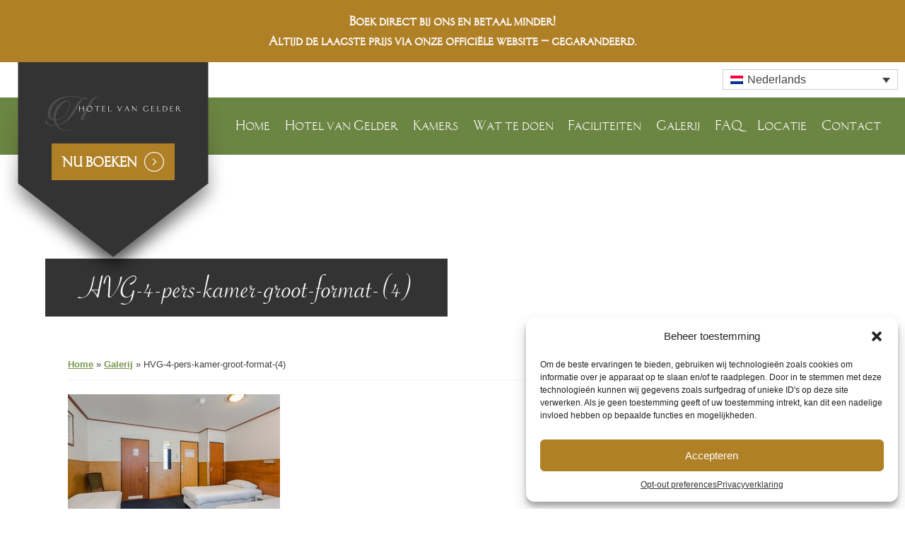

--- FILE ---
content_type: text/css
request_url: https://hotelvangelder.nl/wp-content/themes/hvg/style.css?v=7&ver=6.7.4
body_size: 10493
content:
/*
Theme Name: Hotel van Gelder
Author: Blitskikker
Author URI: http://blitskikker.nl
Description: Starter thema -- ontwikkeld door Blitskikker
Version: 1.0.0
License: GNU General Public License v2 or later
License URI: http://www.gnu.org/licenses/gpl-2.0.html
Text Domain: starter

This theme, like WordPress, is licensed under the GPL.
Use it to make something cool, have fun, and share what you've learned with others.

Starter is based on Underscores http://underscores.me/, (C) 2012-2016 Automattic, Inc.
Underscores is distributed under the terms of the GNU GPL v2 or later.

Normalizing styles have been helped along thanks to the fine work of
Nicolas Gallagher and Jonathan Neal http://necolas.github.com/normalize.css/
*/

/*--------------------------------------------------------------
>>> TABLE OF CONTENTS:
----------------------------------------------------------------
# Grid
# Normalize
# Typography
# Elements
# Forms
# Navigation
	## Links
	## Menus
# Accessibility
# Alignments
# Clearings
# Widgets
# Content
	## Posts and pages
	## Comments
# Infinite scroll
# Media
	## Captions
	## Galleries
/*--------------------------------------------------------------
# Grid
--------------------------------------------------------------*/
.row, .row.reverse {
	-webkit-box-orient: horizontal
}
.container-fluid {
	margin-right: auto;
	margin-left: auto;
	padding-right: 2rem;
	padding-left: 2rem
}
.row {
	box-sizing: border-box;
	display: -webkit-flex;
	display: -ms-flexbox;
	display: -webkit-box;
	display: flex;
	-webkit-flex: 0 1 auto;
	-ms-flex: 0 1 auto;
	-webkit-box-flex: 0;
	flex: 0 1 auto;
	-webkit-flex-direction: row;
	-ms-flex-direction: row;
	-webkit-box-direction: normal;
	flex-direction: row;
	-webkit-flex-wrap: wrap;
	-ms-flex-wrap: wrap;
	flex-wrap: wrap
}
.col.reverse, .row.reverse {
	-webkit-box-direction: reverse
}
.row.reverse {
	-webkit-flex-direction: row-reverse;
	-ms-flex-direction: row-reverse;
	flex-direction: row-reverse
}
.col.reverse {
	-webkit-flex-direction: column-reverse;
	-ms-flex-direction: column-reverse;
	-webkit-box-orient: vertical;
	flex-direction: column-reverse
}
.col-xs, .col-xs-1, .col-xs-10, .col-xs-11, .col-xs-12, .col-xs-2, .col-xs-3, .col-xs-4, .col-xs-5, .col-xs-6, .col-xs-7, .col-xs-8, .col-xs-9 {
	box-sizing: border-box;
	-webkit-flex: 0 0 auto;
	-ms-flex: 0 0 auto;
	-webkit-box-flex: 0;
	flex: 0 0 auto
}
.col-xs {
	-webkit-flex-grow: 1;
	-ms-flex-positive: 1;
	-webkit-box-flex: 1;
	flex-grow: 1;
	-ms-flex-preferred-size: 0;
	-webkit-flex-basis: 0;
	flex-basis: 0;
	max-width: 100%
}
.col-xs-1 {
	-ms-flex-preferred-size: 8.333%;
	-webkit-flex-basis: 8.333%;
	flex-basis: 8.333%;
	max-width: 8.333%
}
.col-xs-2 {
	-ms-flex-preferred-size: 16.667%;
	-webkit-flex-basis: 16.667%;
	flex-basis: 16.667%;
	max-width: 16.667%
}
.col-xs-3 {
	-ms-flex-preferred-size: 25%;
	-webkit-flex-basis: 25%;
	flex-basis: 25%;
	max-width: 25%
}
.col-xs-4 {
	-ms-flex-preferred-size: 33.333%;
	-webkit-flex-basis: 33.333%;
	flex-basis: 33.333%;
	max-width: 33.333%
}
.col-xs-5 {
	-ms-flex-preferred-size: 41.667%;
	-webkit-flex-basis: 41.667%;
	flex-basis: 41.667%;
	max-width: 41.667%
}
.col-xs-6 {
	-ms-flex-preferred-size: 50%;
	-webkit-flex-basis: 50%;
	flex-basis: 50%;
	max-width: 50%
}
.col-xs-7 {
	-ms-flex-preferred-size: 58.333%;
	-webkit-flex-basis: 58.333%;
	flex-basis: 58.333%;
	max-width: 58.333%
}
.col-xs-8 {
	-ms-flex-preferred-size: 66.667%;
	-webkit-flex-basis: 66.667%;
	flex-basis: 66.667%;
	max-width: 66.667%
}
.col-xs-9 {
	-ms-flex-preferred-size: 75%;
	-webkit-flex-basis: 75%;
	flex-basis: 75%;
	max-width: 75%
}
.col-xs-10 {
	-ms-flex-preferred-size: 83.333%;
	-webkit-flex-basis: 83.333%;
	flex-basis: 83.333%;
	max-width: 83.333%
}
.col-xs-11 {
	-ms-flex-preferred-size: 91.667%;
	-webkit-flex-basis: 91.667%;
	flex-basis: 91.667%;
	max-width: 91.667%
}
.col-xs-12 {
	-ms-flex-preferred-size: 100%;
	-webkit-flex-basis: 100%;
	flex-basis: 100%;
	max-width: 100%
}
.col-xs-offset-1 {
	margin-left: 8.333%
}
.col-xs-offset-2 {
	margin-left: 16.667%
}
.col-xs-offset-3 {
	margin-left: 25%
}
.col-xs-offset-4 {
	margin-left: 33.333%
}
.col-xs-offset-5 {
	margin-left: 41.667%
}
.col-xs-offset-6 {
	margin-left: 50%
}
.col-xs-offset-7 {
	margin-left: 58.333%
}
.col-xs-offset-8 {
	margin-left: 66.667%
}
.col-xs-offset-9 {
	margin-left: 75%
}
.col-xs-offset-10 {
	margin-left: 83.333%
}
.col-xs-offset-11 {
	margin-left: 91.667%
}
.start-xs {
	-webkit-justify-content: flex-start;
	-ms-flex-pack: start;
	-webkit-box-pack: start;
	justify-content: flex-start;
	text-align: start
}
.center-xs {
	-webkit-justify-content: center;
	-ms-flex-pack: center;
	-webkit-box-pack: center;
	justify-content: center;
	text-align: center
}
.end-xs {
	-webkit-justify-content: flex-end;
	-ms-flex-pack: end;
	-webkit-box-pack: end;
	justify-content: flex-end;
	text-align: end
}
.top-xs {
	-webkit-align-items: flex-start;
	-ms-flex-align: start;
	-webkit-box-align: start;
	align-items: flex-start
}
.middle-xs {
	-webkit-align-items: center;
	-ms-flex-align: center;
	-webkit-box-align: center;
	align-items: center
}
.bottom-xs {
	-webkit-align-items: flex-end;
	-ms-flex-align: end;
	-webkit-box-align: end;
	align-items: flex-end
}
.around-xs {
	-webkit-justify-content: space-around;
	-ms-flex-pack: distribute;
	justify-content: space-around
}
.between-xs {
	-webkit-justify-content: space-between;
	-ms-flex-pack: justify;
	-webkit-box-pack: justify;
	justify-content: space-between
}
.first-xs {
	-webkit-order: -1;
	-ms-flex-order: -1;
	-webkit-box-ordinal-group: 0;
	order: -1
}
.last-xs {
	-webkit-order: 1;
	-ms-flex-order: 1;
	-webkit-box-ordinal-group: 2;
	order: 1
}
@media only screen and (min-width:48em) {
.container {
	width: 46rem
}
.col-sm, .col-sm-1, .col-sm-10, .col-sm-11, .col-sm-12, .col-sm-2, .col-sm-3, .col-sm-4, .col-sm-5, .col-sm-6, .col-sm-7, .col-sm-8, .col-sm-9 {
	box-sizing: border-box;
	-webkit-flex: 0 0 auto;
	-ms-flex: 0 0 auto;
	-webkit-box-flex: 0;
	flex: 0 0 auto
}
.col-sm {
	-webkit-flex-grow: 1;
	-ms-flex-positive: 1;
	-webkit-box-flex: 1;
	flex-grow: 1;
	-ms-flex-preferred-size: 0;
	-webkit-flex-basis: 0;
	flex-basis: 0;
	max-width: 100%
}
.col-sm-1 {
	-ms-flex-preferred-size: 8.333%;
	-webkit-flex-basis: 8.333%;
	flex-basis: 8.333%;
	max-width: 8.333%
}
.col-sm-2 {
	-ms-flex-preferred-size: 16.667%;
	-webkit-flex-basis: 16.667%;
	flex-basis: 16.667%;
	max-width: 16.667%
}
.col-sm-3 {
	-ms-flex-preferred-size: 25%;
	-webkit-flex-basis: 25%;
	flex-basis: 25%;
	max-width: 25%
}
.col-sm-4 {
	-ms-flex-preferred-size: 33.333%;
	-webkit-flex-basis: 33.333%;
	flex-basis: 33.333%;
	max-width: 33.333%
}
.col-sm-5 {
	-ms-flex-preferred-size: 41.667%;
	-webkit-flex-basis: 41.667%;
	flex-basis: 41.667%;
	max-width: 41.667%
}
.col-sm-6 {
	-ms-flex-preferred-size: 50%;
	-webkit-flex-basis: 50%;
	flex-basis: 50%;
	max-width: 50%
}
.col-sm-7 {
	-ms-flex-preferred-size: 58.333%;
	-webkit-flex-basis: 58.333%;
	flex-basis: 58.333%;
	max-width: 58.333%
}
.col-sm-8 {
	-ms-flex-preferred-size: 66.667%;
	-webkit-flex-basis: 66.667%;
	flex-basis: 66.667%;
	max-width: 66.667%
}
.col-sm-9 {
	-ms-flex-preferred-size: 75%;
	-webkit-flex-basis: 75%;
	flex-basis: 75%;
	max-width: 75%
}
.col-sm-10 {
	-ms-flex-preferred-size: 83.333%;
	-webkit-flex-basis: 83.333%;
	flex-basis: 83.333%;
	max-width: 83.333%
}
.col-sm-11 {
	-ms-flex-preferred-size: 91.667%;
	-webkit-flex-basis: 91.667%;
	flex-basis: 91.667%;
	max-width: 91.667%
}
.col-sm-12 {
	-ms-flex-preferred-size: 100%;
	-webkit-flex-basis: 100%;
	flex-basis: 100%;
	max-width: 100%
}
.col-sm-offset-1 {
	margin-left: 8.333%
}
.col-sm-offset-2 {
	margin-left: 16.667%
}
.col-sm-offset-3 {
	margin-left: 25%
}
.col-sm-offset-4 {
	margin-left: 33.333%
}
.col-sm-offset-5 {
	margin-left: 41.667%
}
.col-sm-offset-6 {
	margin-left: 50%
}
.col-sm-offset-7 {
	margin-left: 58.333%
}
.col-sm-offset-8 {
	margin-left: 66.667%
}
.col-sm-offset-9 {
	margin-left: 75%
}
.col-sm-offset-10 {
	margin-left: 83.333%
}
.col-sm-offset-11 {
	margin-left: 91.667%
}
.start-sm {
	-webkit-justify-content: flex-start;
	-ms-flex-pack: start;
	-webkit-box-pack: start;
	justify-content: flex-start;
	text-align: start
}
.center-sm {
	-webkit-justify-content: center;
	-ms-flex-pack: center;
	-webkit-box-pack: center;
	justify-content: center;
	text-align: center
}
.end-sm {
	-webkit-justify-content: flex-end;
	-ms-flex-pack: end;
	-webkit-box-pack: end;
	justify-content: flex-end;
	text-align: end
}
.top-sm {
	-webkit-align-items: flex-start;
	-ms-flex-align: start;
	-webkit-box-align: start;
	align-items: flex-start
}
.middle-sm {
	-webkit-align-items: center;
	-ms-flex-align: center;
	-webkit-box-align: center;
	align-items: center
}
.bottom-sm {
	-webkit-align-items: flex-end;
	-ms-flex-align: end;
	-webkit-box-align: end;
	align-items: flex-end
}
.around-sm {
	-webkit-justify-content: space-around;
	-ms-flex-pack: distribute;
	justify-content: space-around
}
.between-sm {
	-webkit-justify-content: space-between;
	-ms-flex-pack: justify;
	-webkit-box-pack: justify;
	justify-content: space-between
}
.first-sm {
	-webkit-order: -1;
	-ms-flex-order: -1;
	-webkit-box-ordinal-group: 0;
	order: -1
}
.last-sm {
	-webkit-order: 1;
	-ms-flex-order: 1;
	-webkit-box-ordinal-group: 2;
	order: 1
}
}
@media only screen and (min-width:62em) {
.container {
	width: 61rem
}
.col-md, .col-md-1, .col-md-10, .col-md-11, .col-md-12, .col-md-2, .col-md-3, .col-md-4, .col-md-5, .col-md-6, .col-md-7, .col-md-8, .col-md-9 {
	box-sizing: border-box;
	-webkit-flex: 0 0 auto;
	-ms-flex: 0 0 auto;
	-webkit-box-flex: 0;
	flex: 0 0 auto
}
.col-md {
	-webkit-flex-grow: 1;
	-ms-flex-positive: 1;
	-webkit-box-flex: 1;
	flex-grow: 1;
	-ms-flex-preferred-size: 0;
	-webkit-flex-basis: 0;
	flex-basis: 0;
	max-width: 100%
}
.col-md-1 {
	-ms-flex-preferred-size: 8.333%;
	-webkit-flex-basis: 8.333%;
	flex-basis: 8.333%;
	max-width: 8.333%
}
.col-md-2 {
	-ms-flex-preferred-size: 16.667%;
	-webkit-flex-basis: 16.667%;
	flex-basis: 16.667%;
	max-width: 16.667%
}
.col-md-3 {
	-ms-flex-preferred-size: 25%;
	-webkit-flex-basis: 25%;
	flex-basis: 25%;
	max-width: 25%
}
.col-md-4 {
	-ms-flex-preferred-size: 33.333%;
	-webkit-flex-basis: 33.333%;
	flex-basis: 33.333%;
	max-width: 33.333%
}
.col-md-5 {
	-ms-flex-preferred-size: 41.667%;
	-webkit-flex-basis: 41.667%;
	flex-basis: 41.667%;
	max-width: 41.667%
}
.col-md-6 {
	-ms-flex-preferred-size: 50%;
	-webkit-flex-basis: 50%;
	flex-basis: 50%;
	max-width: 50%
}
.col-md-7 {
	-ms-flex-preferred-size: 58.333%;
	-webkit-flex-basis: 58.333%;
	flex-basis: 58.333%;
	max-width: 58.333%
}
.col-md-8 {
	-ms-flex-preferred-size: 66.667%;
	-webkit-flex-basis: 66.667%;
	flex-basis: 66.667%;
	max-width: 66.667%
}
.col-md-9 {
	-ms-flex-preferred-size: 75%;
	-webkit-flex-basis: 75%;
	flex-basis: 75%;
	max-width: 75%
}
.col-md-10 {
	-ms-flex-preferred-size: 83.333%;
	-webkit-flex-basis: 83.333%;
	flex-basis: 83.333%;
	max-width: 83.333%
}
.col-md-11 {
	-ms-flex-preferred-size: 91.667%;
	-webkit-flex-basis: 91.667%;
	flex-basis: 91.667%;
	max-width: 91.667%
}
.col-md-12 {
	-ms-flex-preferred-size: 100%;
	-webkit-flex-basis: 100%;
	flex-basis: 100%;
	max-width: 100%
}
.col-md-offset-1 {
	margin-left: 8.333%
}
.col-md-offset-2 {
	margin-left: 16.667%
}
.col-md-offset-3 {
	margin-left: 25%
}
.col-md-offset-4 {
	margin-left: 33.333%
}
.col-md-offset-5 {
	margin-left: 41.667%
}
.col-md-offset-6 {
	margin-left: 50%
}
.col-md-offset-7 {
	margin-left: 58.333%
}
.col-md-offset-8 {
	margin-left: 66.667%
}
.col-md-offset-9 {
	margin-left: 75%
}
.col-md-offset-10 {
	margin-left: 83.333%
}
.col-md-offset-11 {
	margin-left: 91.667%
}
.start-md {
	-webkit-justify-content: flex-start;
	-ms-flex-pack: start;
	-webkit-box-pack: start;
	justify-content: flex-start;
	text-align: start
}
.center-md {
	-webkit-justify-content: center;
	-ms-flex-pack: center;
	-webkit-box-pack: center;
	justify-content: center;
	text-align: center
}
.end-md {
	-webkit-justify-content: flex-end;
	-ms-flex-pack: end;
	-webkit-box-pack: end;
	justify-content: flex-end;
	text-align: end
}
.top-md {
	-webkit-align-items: flex-start;
	-ms-flex-align: start;
	-webkit-box-align: start;
	align-items: flex-start
}
.middle-md {
	-webkit-align-items: center;
	-ms-flex-align: center;
	-webkit-box-align: center;
	align-items: center
}
.bottom-md {
	-webkit-align-items: flex-end;
	-ms-flex-align: end;
	-webkit-box-align: end;
	align-items: flex-end
}
.around-md {
	-webkit-justify-content: space-around;
	-ms-flex-pack: distribute;
	justify-content: space-around
}
.between-md {
	-webkit-justify-content: space-between;
	-ms-flex-pack: justify;
	-webkit-box-pack: justify;
	justify-content: space-between
}
.first-md {
	-webkit-order: -1;
	-ms-flex-order: -1;
	-webkit-box-ordinal-group: 0;
	order: -1
}
.last-md {
	-webkit-order: 1;
	-ms-flex-order: 1;
	-webkit-box-ordinal-group: 2;
	order: 1
}
}
@media only screen and (min-width:75em) {
.container {
	width: 71rem
}
.col-lg, .col-lg-1, .col-lg-10, .col-lg-11, .col-lg-12, .col-lg-2, .col-lg-3, .col-lg-4, .col-lg-5, .col-lg-6, .col-lg-7, .col-lg-8, .col-lg-9 {
	box-sizing: border-box;
	-webkit-flex: 0 0 auto;
	-ms-flex: 0 0 auto;
	-webkit-box-flex: 0;
	flex: 0 0 auto
}
.col-lg {
	-webkit-flex-grow: 1;
	-ms-flex-positive: 1;
	-webkit-box-flex: 1;
	flex-grow: 1;
	-ms-flex-preferred-size: 0;
	-webkit-flex-basis: 0;
	flex-basis: 0;
	max-width: 100%
}
.col-lg-1 {
	-ms-flex-preferred-size: 8.333%;
	-webkit-flex-basis: 8.333%;
	flex-basis: 8.333%;
	max-width: 8.333%
}
.col-lg-2 {
	-ms-flex-preferred-size: 16.667%;
	-webkit-flex-basis: 16.667%;
	flex-basis: 16.667%;
	max-width: 16.667%
}
.col-lg-3 {
	-ms-flex-preferred-size: 25%;
	-webkit-flex-basis: 25%;
	flex-basis: 25%;
	max-width: 25%
}
.col-lg-4 {
	-ms-flex-preferred-size: 33.333%;
	-webkit-flex-basis: 33.333%;
	flex-basis: 33.333%;
	max-width: 33.333%
}
.col-lg-5 {
	-ms-flex-preferred-size: 41.667%;
	-webkit-flex-basis: 41.667%;
	flex-basis: 41.667%;
	max-width: 41.667%
}
.col-lg-6 {
	-ms-flex-preferred-size: 50%;
	-webkit-flex-basis: 50%;
	flex-basis: 50%;
	max-width: 50%
}
.col-lg-7 {
	-ms-flex-preferred-size: 58.333%;
	-webkit-flex-basis: 58.333%;
	flex-basis: 58.333%;
	max-width: 58.333%
}
.col-lg-8 {
	-ms-flex-preferred-size: 66.667%;
	-webkit-flex-basis: 66.667%;
	flex-basis: 66.667%;
	max-width: 66.667%
}
.col-lg-9 {
	-ms-flex-preferred-size: 75%;
	-webkit-flex-basis: 75%;
	flex-basis: 75%;
	max-width: 75%
}
.col-lg-10 {
	-ms-flex-preferred-size: 83.333%;
	-webkit-flex-basis: 83.333%;
	flex-basis: 83.333%;
	max-width: 83.333%
}
.col-lg-11 {
	-ms-flex-preferred-size: 91.667%;
	-webkit-flex-basis: 91.667%;
	flex-basis: 91.667%;
	max-width: 91.667%
}
.col-lg-12 {
	-ms-flex-preferred-size: 100%;
	-webkit-flex-basis: 100%;
	flex-basis: 100%;
	max-width: 100%
}
.col-lg-offset-1 {
	margin-left: 8.333%
}
.col-lg-offset-2 {
	margin-left: 16.667%
}
.col-lg-offset-3 {
	margin-left: 25%
}
.col-lg-offset-4 {
	margin-left: 33.333%
}
.col-lg-offset-5 {
	margin-left: 41.667%
}
.col-lg-offset-6 {
	margin-left: 50%
}
.col-lg-offset-7 {
	margin-left: 58.333%
}
.col-lg-offset-8 {
	margin-left: 66.667%
}
.col-lg-offset-9 {
	margin-left: 75%
}
.col-lg-offset-10 {
	margin-left: 83.333%
}
.col-lg-offset-11 {
	margin-left: 91.667%
}
.start-lg {
	-webkit-justify-content: flex-start;
	-ms-flex-pack: start;
	-webkit-box-pack: start;
	justify-content: flex-start;
	text-align: start
}
.center-lg {
	-webkit-justify-content: center;
	-ms-flex-pack: center;
	-webkit-box-pack: center;
	justify-content: center;
	text-align: center
}
.end-lg {
	-webkit-justify-content: flex-end;
	-ms-flex-pack: end;
	-webkit-box-pack: end;
	justify-content: flex-end;
	text-align: end
}
.top-lg {
	-webkit-align-items: flex-start;
	-ms-flex-align: start;
	-webkit-box-align: start;
	align-items: flex-start
}
.middle-lg {
	-webkit-align-items: center;
	-ms-flex-align: center;
	-webkit-box-align: center;
	align-items: center
}
.bottom-lg {
	-webkit-align-items: flex-end;
	-ms-flex-align: end;
	-webkit-box-align: end;
	align-items: flex-end
}
.around-lg {
	-webkit-justify-content: space-around;
	-ms-flex-pack: distribute;
	justify-content: space-around
}
.between-lg {
	-webkit-justify-content: space-between;
	-ms-flex-pack: justify;
	-webkit-box-pack: justify;
	justify-content: space-between
}
.first-lg {
	-webkit-order: -1;
	-ms-flex-order: -1;
	-webkit-box-ordinal-group: 0;
	order: -1
}
.last-lg {
	-webkit-order: 1;
	-ms-flex-order: 1;
	-webkit-box-ordinal-group: 2;
	order: 1
}
}
/*--------------------------------------------------------------
# Normalize
--------------------------------------------------------------*/
html {
	font-family: sans-serif;
	-webkit-text-size-adjust: 100%;
	-ms-text-size-adjust: 100%;
	-webkit-font-smoothing: antialiased;
	-moz-osx-font-smoothing: grayscale;
}
body {
	margin: 0;
}
article, aside, details, figcaption, figure, footer, header, main, menu, nav, section, summary {
	display: block;
}
audio, canvas, progress, video {
	display: inline-block;
	vertical-align: baseline;
}
audio:not([controls]) {
	display: none;
	height: 0;
}
 [hidden], template {
 display: none;
}
a {
	background-color: transparent;
}
a:active, a:hover {
	outline: 0;
}
abbr[title] {
	border-bottom: 1px dotted;
}
b, strong {
	font-weight: bold;
}
dfn {
	font-style: italic;
}
h1 {
	font-size: 2em;
	margin: 0.67em 0;
}
mark {
	background: #ff0;
	color: #000;
}
small {
	font-size: 80%;
}
sub, sup {
	font-size: 75%;
	line-height: 0;
	position: relative;
	vertical-align: baseline;
}
sup {
	top: -0.5em;
}
sub {
	bottom: -0.25em;
}
img {
	border: 0;
}
svg:not(:root) {
	overflow: hidden;
}
figure {
	margin: 1em 40px;
}
hr {
	box-sizing: content-box;
	height: 0;
}
pre {
	overflow: auto;
}
code, kbd, pre, samp {
	font-family: monospace, monospace;
	font-size: 1em;
}
button, input, optgroup, select, textarea {
	color: inherit;
	font: inherit;
	margin: 0;
}
button {
	overflow: visible;
}
button, select {
	text-transform: none;
}
button, html input[type="button"], input[type="reset"], input[type="submit"] {
	-webkit-appearance: button;
	cursor: pointer;
}
button[disabled], html input[disabled] {
	cursor: default;
}
 button::-moz-focus-inner, input::-moz-focus-inner {
 border: 0;
 padding: 0;
}
input {
	line-height: normal;
}
input[type="checkbox"], input[type="radio"] {
	box-sizing: border-box;
	padding: 0;
}
 input[type="number"]::-webkit-inner-spin-button, input[type="number"]::-webkit-outer-spin-button {
 height: auto;
}
 input[type="search"]::-webkit-search-cancel-button, input[type="search"]::-webkit-search-decoration {
 -webkit-appearance: none;
}
fieldset {
	border: 1px solid #c0c0c0;
	margin: 0 2px;
	padding: 0.35em 0.625em 0.75em;
}
legend {
	border: 0;
	padding: 0;
}
textarea {
	overflow: auto;
}
optgroup {
	font-weight: bold;
}
table {
	border-collapse: collapse;
	border-spacing: 0;
}
td, th {
	padding: 0;
}
/*--------------------------------------------------------------
# Typography
--------------------------------------------------------------*/
body, button, input, select, textarea {
	color: #404040;
	/* systeemfont laden -- font-family: -apple-system,BlinkMacSystemFont,"Segoe UI",Roboto,Oxygen-Sans,Ubuntu,Cantarell,"Helvetica Neue",sans-serif; */
	font-family: sans-serif;
	font-size: 16px;
	font-size: 1rem;
	line-height: 1.5;
}
h1, h2, h3, h4, h5, h6 {
	clear: both;
}
p {
	margin-bottom: 1.5em;
}
dfn, cite, em, i {
	font-style: italic;
}
blockquote {
	margin: 0 1.5em;
}
address {
	margin: 0 0 1.5em;
}
pre {
	background: #eee;
	font-family: "Courier 10 Pitch", Courier, monospace;
	font-size: 15px;
	font-size: 0.9375rem;
	line-height: 1.6;
	margin-bottom: 1.6em;
	max-width: 100%;
	overflow: auto;
	padding: 1.6em;
}
code, kbd, tt, var {
	font-family: Monaco, Consolas, "Andale Mono", "DejaVu Sans Mono", monospace;
	font-size: 15px;
	font-size: 0.9375rem;
}
abbr, acronym {
	border-bottom: 1px dotted #666;
	cursor: help;
}
mark, ins {
	background: #fff9c0;
	text-decoration: none;
}
big {
	font-size: 125%;
}
/*--------------------------------------------------------------
# Elements
--------------------------------------------------------------*/
html {
	box-sizing: border-box;
}
*, *:before, *:after { /* Inherit box-sizing to make it easier to change the property for components that leverage other behavior; see http://css-tricks.com/inheriting-box-sizing-probably-slightly-better-best-practice/ */
	box-sizing: inherit;
}
body {
	background: #fff; /* Fallback for when there is no custom background color defined. */
}
blockquote:before, blockquote:after, q:before, q:after {
	content: "";
}
blockquote, q {
	quotes: "" "";
}
hr {
	background-color: #ccc;
	border: 0;
	height: 1px;
	margin-bottom: 1.5em;
}
ul, ol {
	margin: 0 0 1.5em 3em;
}
ul {
	list-style: disc;
}
ol {
	list-style: decimal;
}
li > ul, li > ol {
	margin-bottom: 0;
	margin-left: 1.5em;
}
dt {
	font-weight: bold;
}
dd {
	margin: 0 1.5em 1.5em;
}
img {
	height: auto; /* Make sure images are scaled correctly. */
	max-width: 100%; /* Adhere to container width. */
}
figure {
	margin: 1em 0; /* Extra wide images within figure tags don't overflow the content area. */
}
table {
	margin: 0 0 1.5em;
	width: 100%;
}
/*--------------------------------------------------------------
## Links
--------------------------------------------------------------*/
a {
	color: inherit;
	outline: 0;
}
a:visited {
	color: inherit
}
a:hover, a:focus, a:active {
	color: grey;
}
/*--------------------------------------------------------------
## Menus
--------------------------------------------------------------*/
.main-navigation {
	clear: both;
	display: block;
	float: left;
	width: 100%;
}
.main-navigation ul {
	display: none;
	list-style: none;
	margin: 0;
	padding-left: 0;
}
.main-navigation li {
	float: left;
	position: relative;
}
.main-navigation a {
	display: block;
	text-decoration: none;
}
.main-navigation ul ul {
	box-shadow: 0 3px 3px rgba(0, 0, 0, 0.2);
	float: left;
	position: absolute;
	top: 1.5em;
	left: -999em;
	z-index: 99999;
}
.main-navigation ul ul ul {
	left: -999em;
	top: 0;
}
.main-navigation ul ul a {
	width: 200px;
}
.main-navigation ul ul li {
}
.main-navigation li:hover > a, .main-navigation li.focus > a {
}
.main-navigation ul ul :hover > a, .main-navigation ul ul .focus > a {
}
.main-navigation ul ul a:hover, .main-navigation ul ul a.focus {
}
.main-navigation ul li:hover > ul, .main-navigation ul li.focus > ul {
	left: auto;
}
.main-navigation ul ul li:hover > ul, .main-navigation ul ul li.focus > ul {
	left: 100%;
}
.main-navigation .current_page_item > a, .main-navigation .current-menu-item > a, .main-navigation .current_page_ancestor > a, .main-navigation .current-menu-ancestor > a {
}
/* Small menu. */
.menu-toggle, .main-navigation.toggled ul {
	display: block;
}
 @media screen and (min-width: 48em) {
.menu-toggle {
	display: none;
}
.main-navigation ul {
	display: block;
}
}
.site-main .comment-navigation, .site-main .posts-navigation, .site-main .post-navigation {
	margin: 0 0 1.5em;
	overflow: hidden;
}
.comment-navigation .nav-previous, .posts-navigation .nav-previous, .post-navigation .nav-previous {
	float: left;
	width: 50%;
}
.comment-navigation .nav-next, .posts-navigation .nav-next, .post-navigation .nav-next {
	float: right;
	text-align: right;
	width: 50%;
}
/*--------------------------------------------------------------
# Accessibility
--------------------------------------------------------------*/
/* Text meant only for screen readers. */
.screen-reader-text {
	clip: rect(1px, 1px, 1px, 1px);
	position: absolute !important;
	height: 1px;
	width: 1px;
	overflow: hidden;
}
.screen-reader-text:focus {
	background-color: #f1f1f1;
	border-radius: 3px;
	box-shadow: 0 0 2px 2px rgba(0, 0, 0, 0.6);
	clip: auto !important;
	color: #21759b;
	display: block;
	font-size: 14px;
	font-size: 0.875rem;
	font-weight: bold;
	height: auto;
	left: 5px;
	line-height: normal;
	padding: 15px 23px 14px;
	text-decoration: none;
	top: 5px;
	width: auto;
	z-index: 100000; /* Above WP toolbar. */
}
/* Do not show the outline on the skip link target. */
#content[tabindex="-1"]:focus {
	outline: 0;
}
/*--------------------------------------------------------------
# Alignments
--------------------------------------------------------------*/
.alignleft {
	display: inline;
	float: left;
	margin-right: 1.5em;
}
.alignright {
	display: inline;
	float: right;
	margin-left: 1.5em;
}
.aligncenter {
	clear: both;
	display: block;
	margin-left: auto;
	margin-right: auto;
}
/*--------------------------------------------------------------
# Clearings
--------------------------------------------------------------*/
.clear:before, .clear:after, .entry-content:before, .entry-content:after, .comment-content:before, .comment-content:after, .site-header:before, .site-header:after, .site-content:before, .site-content:after, .site-footer:before, .site-footer:after {
	content: "";
	display: table;
	table-layout: fixed;
}
.clear:after, .entry-content:after, .comment-content:after, .site-header:after, .site-content:after, .site-footer:after {
	clear: both;
}
/*--------------------------------------------------------------
# Widgets
--------------------------------------------------------------*/
.widget {
	margin: 0 0 1.5em;
}
/* Make sure select elements fit in widgets. */
.widget select {
	max-width: 100%;
}
/*--------------------------------------------------------------
# Content
--------------------------------------------------------------*/
/*--------------------------------------------------------------
## Posts and pages
--------------------------------------------------------------*/
.sticky {
	display: block;
}
.hentry {
	margin: 0 0 1.5em;
}
.byline, .updated:not(.published) {
	display: none;
}
.single .byline, .group-blog .byline {
	display: inline;
}
.page-content, .entry-content, .entry-summary {
	margin: 1.5em 0 0;
}
.page-links {
	clear: both;
	margin: 0 0 1.5em;
}
/*--------------------------------------------------------------
## Comments
--------------------------------------------------------------*/
.comment-content a {
	word-wrap: break-word;
}
.bypostauthor {
	display: block;
}
/*--------------------------------------------------------------
# Infinite scroll
--------------------------------------------------------------*/
/* Globally hidden elements when Infinite Scroll is supported and in use. */
.infinite-scroll .posts-navigation, /* Older / Newer Posts Navigation (always hidden) */ .infinite-scroll.neverending .site-footer { /* Theme Footer (when set to scrolling) */
	display: none;
}
/* When Infinite Scroll has reached its end we need to re-display elements that were hidden (via .neverending) before. */
.infinity-end.neverending .site-footer {
	display: block;
}
/*--------------------------------------------------------------
# Media
--------------------------------------------------------------*/
.page-content .wp-smiley, .entry-content .wp-smiley, .comment-content .wp-smiley {
	border: none;
	margin-bottom: 0;
	margin-top: 0;
	padding: 0;
}
/* Make sure embeds and iframes fit their containers. */
embed, iframe, object {
	max-width: 100%;
}
/*--------------------------------------------------------------
## Captions
--------------------------------------------------------------*/
.wp-caption {
	margin-bottom: 1.5em;
	max-width: 100%;
}
.wp-caption img[class*="wp-image-"] {
	display: block;
	margin-left: auto;
	margin-right: auto;
}
.wp-caption .wp-caption-text {
	margin: 0.8075em 0;
}
.wp-caption-text {
	text-align: center;
}
/*--------------------------------------------------------------
## Galleries
--------------------------------------------------------------*/
.gallery {
	margin-bottom: 1.5em;
}
.gallery-item {
	display: inline-block;
	text-align: center;
	vertical-align: top;
	width: 100%;
}
.gallery-columns-2 .gallery-item {
	max-width: 50%;
}
.gallery-columns-3 .gallery-item {
	max-width: 33.33%;
}
.gallery-columns-4 .gallery-item {
	max-width: 25%;
}
.gallery-columns-5 .gallery-item {
	max-width: 20%;
}
.gallery-columns-6 .gallery-item {
	max-width: 16.66%;
}
.gallery-columns-7 .gallery-item {
	max-width: 14.28%;
}
.gallery-columns-8 .gallery-item {
	max-width: 12.5%;
}
.gallery-columns-9 .gallery-item {
	max-width: 11.11%;
}
.gallery-caption {
	display: block;
}
/*--------------------------------------------------------------------------------------------------------------
# 	Eigen CSS
#	---
#
#	Bevat een aantal classes die ik veel gebruik.
#	Indien niet gewenst kunnen deze verwijderd worden ;)
--------------------------------------------------------------------------------------------------------------*/

.container {
	width: 90%;
	max-width: 1280px;
	margin: 0 auto;
}
/* Padding & Margin */

.pad-xs {
	padding: 1em 0;
}
.pad-s {
	padding: 2em 0;
}
.pad-m {
	padding: 4em 0;
}
.no-margin {
	margin: 0;
}
/* Object positions */

.rel {
	position: relative;
}
.abs {
	position: absolute;
}

/* Mobile / Desktop view */

@media (min-width: 48em) {
.only-mobile {
	display: none;
}
}
 @media (max-width: 47.999em) {
.only-desktop {
	display: none;
}
}
/*
 * jQuery FlexSlider v2.6.3
 * http://www.woothemes.com/flexslider/
 *
 * Copyright 2012 WooThemes
 * Free to use under the GPLv2 and later license.
 * http://www.gnu.org/licenses/gpl-2.0.html
 *
 * Contributing author: Tyler Smith (@mbmufffin)
 *
 */
/* ====================================================================================================================
 * FONT-FACE
 * ====================================================================================================================*/
@font-face {
	font-family: 'flexslider-icon';
	src: url('fonts/flexslider-icon.eot');
	src: url('fonts/flexslider-icon.eot?#iefix') format('embedded-opentype'), url('fonts/flexslider-icon.woff') format('woff'), url('fonts/flexslider-icon.ttf') format('truetype'), url('fonts/flexslider-icon.svg#flexslider-icon') format('svg');
	font-weight: normal;
	font-style: normal;
}
/* ====================================================================================================================
 * RESETS
 * ====================================================================================================================*/
.flex-container a:hover, .flex-slider a:hover {
	outline: none;
}
.slides, .slides > li, .flex-control-nav, .flex-direction-nav {
	margin: 0;
	padding: 0;
	list-style: none;
}
.flex-pauseplay span {
	text-transform: capitalize;
}
/* ====================================================================================================================
 * BASE STYLES
 * ====================================================================================================================*/
.flexslider {
	margin: 0;
	padding: 0;
}
.flexslider .slides > li {
	display: none;
	-webkit-backface-visibility: hidden;
}
.flexslider .slides img {
	width: 100%;
	display: block;
}
.flexslider .slides:after {
	content: "\0020";
	display: block;
	clear: both;
	visibility: hidden;
	line-height: 0;
	height: 0;
}
html[xmlns] .flexslider .slides {
	display: block;
}
* html .flexslider .slides {
	height: 1%;
}
.no-js .flexslider .slides > li:first-child {
	display: block;
}
/* ====================================================================================================================
 * DEFAULT THEME
 * ====================================================================================================================*/
.flexslider {
	background: #fff;
	position: relative;
	zoom: 1;
}
.flexslider .slides {
	zoom: 1;
}
.flexslider .slides img {
	height: auto;
	-moz-user-select: none;
}
.flex-viewport {
	max-height: 2000px;
	-webkit-transition: all 1s ease;
	-moz-transition: all 1s ease;
	-ms-transition: all 1s ease;
	-o-transition: all 1s ease;
	transition: all 1s ease;
}
.loading .flex-viewport {
	max-height: 300px;
}
.carousel li {
	margin-right: 5px;
}
.flex-direction-nav {
 *height: 0;
}
.flex-direction-nav a {
	text-decoration: none;
	display: block;
	width: 40px;
	height: 40px;
	margin: -20px 0 0;
	position: absolute;
	top: 50%;
	z-index: 10;
	overflow: hidden;
	opacity: 0;
	cursor: pointer;
	color: rgba(0, 0, 0, 0.8);
	text-shadow: 1px 1px 0 rgba(255, 255, 255, 0.3);
	-webkit-transition: all 0.3s ease-in-out;
	-moz-transition: all 0.3s ease-in-out;
	-ms-transition: all 0.3s ease-in-out;
	-o-transition: all 0.3s ease-in-out;
	transition: all 0.3s ease-in-out;
}
.flex-direction-nav a:before {
	font-family: "flexslider-icon";
	font-size: 40px;
	display: inline-block;
	content: '\f001';
	color: rgba(0, 0, 0, 0.8);
	text-shadow: 1px 1px 0 rgba(255, 255, 255, 0.3);
}
.flex-direction-nav a.flex-next:before {
	content: '\f002';
}
.flex-direction-nav .flex-prev {
	left: -50px;
}
.flex-direction-nav .flex-next {
	right: -50px;
	text-align: right;
}
.flexslider:hover .flex-direction-nav .flex-prev {
	opacity: 0.7;
	left: 10px;
}
.flexslider:hover .flex-direction-nav .flex-prev:hover {
	opacity: 1;
}
.flexslider:hover .flex-direction-nav .flex-next {
	opacity: 0.7;
	right: 10px;
}
.flexslider:hover .flex-direction-nav .flex-next:hover {
	opacity: 1;
}
.flex-direction-nav .flex-disabled {
	opacity: 0!important;
	filter: alpha(opacity=0);
	cursor: default;
	z-index: -1;
}
.flex-pauseplay a {
	display: block;
	width: 20px;
	height: 20px;
	position: absolute;
	bottom: 5px;
	left: 10px;
	opacity: 0.8;
	z-index: 10;
	overflow: hidden;
	cursor: pointer;
	color: #000;
}
.flex-pauseplay a:before {
	font-family: "flexslider-icon";
	font-size: 20px;
	display: inline-block;
	content: '\f004';
}
.flex-pauseplay a:hover {
	opacity: 1;
}
.flex-pauseplay a.flex-play:before {
	content: '\f003';
}
.flex-control-nav {
	width: 100%;
	position: absolute;
	bottom: -40px;
	text-align: center;
}
.flex-control-nav li {
	margin: 0 6px;
	display: inline-block;
	zoom: 1;
 *display: inline;
}
.flex-control-paging li a {
	width: 11px;
	height: 11px;
	display: block;
	background: #666;
	background: rgba(0, 0, 0, 0.5);
	cursor: pointer;
	text-indent: -9999px;
	-webkit-box-shadow: inset 0 0 3px rgba(0, 0, 0, 0.3);
	-moz-box-shadow: inset 0 0 3px rgba(0, 0, 0, 0.3);
	-o-box-shadow: inset 0 0 3px rgba(0, 0, 0, 0.3);
	box-shadow: inset 0 0 3px rgba(0, 0, 0, 0.3);
	-webkit-border-radius: 20px;
	-moz-border-radius: 20px;
	border-radius: 20px;
}
.flex-control-paging li a:hover {
	background: #333;
	background: rgba(0, 0, 0, 0.7);
}
.flex-control-paging li a.flex-active {
	background: #000;
	background: rgba(0, 0, 0, 0.9);
	cursor: default;
}
.flex-control-thumbs {
	margin: 5px 0 0;
	position: static;
	overflow: hidden;
}
.flex-control-thumbs li {
	width: 25%;
	float: left;
	margin: 0;
}
.flex-control-thumbs img {
	width: 100%;
	height: auto;
	display: block;
	opacity: .7;
	cursor: pointer;
	-moz-user-select: none;
	-webkit-transition: all 1s ease;
	-moz-transition: all 1s ease;
	-ms-transition: all 1s ease;
	-o-transition: all 1s ease;
	transition: all 1s ease;
}
.flex-control-thumbs img:hover {
	opacity: 1;
}
.flex-control-thumbs .flex-active {
	opacity: 1;
	cursor: default;
}

/* ====================================================================================================================
 * RESPONSIVE
 * ====================================================================================================================*/
@media screen and (max-width: 860px) {
.flex-direction-nav .flex-prev {
	opacity: 1;
	left: 10px;
}
.flex-direction-nav .flex-next {
	opacity: 1;
	right: 10px;
}
}
@font-face {
	font-family: 'savoyeregular';
	src: url('fonts/savoyeplain-webfont.woff2') format('woff2'),  url('fonts/savoyeplain-webfont.woff') format('woff');
	font-weight: normal;
	font-style: normal;
}
@font-face {
	font-family: 'classicroman';
	src: url('fonts/atc-webfont.woff2') format('woff2'),  url('fonts/atc-webfont.woff') format('woff');
	font-weight: normal;
	font-style: normal;
}
@font-face {
	font-family: 'angelina';
	src: url('fonts/angelina-webfont.woff2') format('woff2'),  url('fonts/angelina-webfont.woff') format('woff');
	font-weight: normal;
	font-style: normal;
}
.content-area {
	overflow: hidden;
}
.full {
	height: 100vh;
	width: 100vw;
	overflow: hidden;
}
.half {
	height: 50vh;
	width: 100vw;
	overflow: hidden;
	background-size: cover;
	background-position: center;
	position: relative;
}
.driekwart {
	height: 75vh;
	width: 100vw;
	overflow: hidden;
	background-size: cover;
	background-position: center;
}
.flexslider {
	height: 100%;
	border: 0;
	margin: 0;
	padding: 0;
}
.flexslider .slides {
	height: 100%;
}
.flexslider .slides > li {
	background-size: cover;
	height: 100%;
}
.main-navigation {
	position: absolute;
	left: 0;
	top: 50px;
	z-index: 998;
	background-color: #6b8543;
	padding: 1.5em;
}
.main-navigation .menu {
	float: right;
}
.main-navigation a {
	font-family: 'classicroman', Times New Roman, serif;
	font-size: 1.3em;
	color: #fff;
	padding: 0 0.5em;
	border-bottom: 2px solid #6b8543;
}
.main-navigation a:hover {
	color: #fff;
    border-bottom: 2px solid #fff;
}
.main-navigation .current-page-item a, .main-navigation .current-menu-item a {
    border-bottom: 2px solid #fff;
}
.quote {
	position: absolute;
	right: 0;
	bottom: 0;
	background-color: #333;
	color: #fff;
	font-family: 'classicroman', Times New Roman, serif;
	font-size: 2.5em;
	padding: 0.3em 1em;
}
h1, h2, h3, h4 {
	font-family: 'classicroman', Times New Roman, serif;
}
h2 {
	font-size: 2em;
}
.box-item {
	padding: 2.5em;
}
footer {
	background-color: #333;
	color: #fff;
}
footer h2 {
	color: #6b8543;
}
.events {
	background-color: #fff;
	color: #000;
}
.kamers, .todo {
	background-color: #333;
	color: #fff;
}
.locatie, .ervaringen {
	background-color: #6b8543;
	color: #fff;
}
.hotel {
	background-image: url(/wp-content/themes/hvg/img/letterH.jpg);
	background-repeat: no-repeat;
	background-size: contain;
}
@keyframes bounce {
 0%, 20%, 50%, 80%, 100% {
 -moz-transform:translateY(0);
 -ms-transform:translateY(0);
 -webkit-transform:translateY(0);
 transform:translateY(0);
}
 40% {
 -moz-transform:translateY(-30px);
 -ms-transform:translateY(-30px);
 -webkit-transform:translateY(-30px);
 transform:translateY(-30px);
}
 60% {
 -moz-transform:translateY(-15px);
 -ms-transform:translateY(-15px);
 -webkit-transform:translateY(-15px);
 transform:translateY(-15px);
}
}
.arrow {
	position: absolute;
	width: 60px;
	height: 60px;
	z-index: 999;
	bottom: 0;
	right: 0;
	left: 0;
	margin: 0 auto;
}
.bounce {
	-moz-animation: bounce 2s infinite;
	-webkit-animation: bounce 2s infinite;
	animation: bounce 2s infinite;
}
#gmaps, #gmapsmulti {
	height: 30em;
}
.centerbox {
	display: flex;
	justify-content: center;
	flex-direction: column;
	height: 100%;
}
.hotelimg {
	background-size: cover;
	background-position: center;
	min-height: 30em;
	position: relative;
}
.hoteltxt {
	padding: 15%;
}
.ervaringen .guestbook {
	background-color: #fff;
	background-image: url(/wp-content/themes/hvg/img/krul.jpg);
	background-repeat: no-repeat;
	background-position: center 30px;
	color : #4295cf;
	font-family: angelina, Arial, Helvetica, sans-serif;
	font-size: 2em;
	padding: 0.5em;
}
.ervaringen p {
	margin: 0;
    font-size: 0.8em;
    line-height: 1.3em;
}
.ervaringen span {
	font-size: 1.3em;
	    clear: both;
		    display: inherit;
}
.ervaringen .container {
	padding: 0 5em 5em;
	text-align: center;
}
.ervaringen .guestbook h2 {
	font-family: angelina, Arial, Helvetica, sans-serif;
}
footer ul, footer li {
	margin: 0;
	padding: 0;
	list-style: none;
}
footer li:before {
	content: "- ";
	color: #6b8543;
}
.subfooter {
	background-color: #424141;
	color: #fff;
}
.subfooter .box-item {
	padding: 1em;
	text-align: center;
}
.iw_title {
	color: #000;
	text-align: center;
	font-family: 'classicroman', Times New Roman, serif;
	font-size: 1.5em;
	font-weight: bold;
}
.amsterdam {
	background-size: contain;
	background-repeat: no-repeat;
}
.amsterdam .box-item {
	margin-left: 30%;
	margin-right: 10%;
}
.border {
	border: 1px solid #ececec;
	padding: 4em 2em 2em 2em;
}
.kamer-slider, .headerslider {
	width: 100%;
	height: 100%;
}
.kamers .flex-control-nav, .kamers .flexslider-controls {
	height: 100%;
}
.kamers .flex-control-nav {
	position: relative;
	top: 0;
	left: 0;
	width: 100%;
}
.kamers .flex-control-nav li {
	width: 100%;
	padding: 8%;
	background-color: #566c34;
	text-align: left;
	margin: 0;
	background-image: url(/wp-content/themes/hvg/img/next.svg);
	background-repeat: no-repeat;
	background-size: 10%;
	background-position: right 30px center;
	position: relative;
}
.kamers .flex-control-nav li.flex-active {
	background-color: #6b8543;
}
.kamers .flex-control-nav li.flex-active:after {
	right: 100%;
    top: 50%;
    border: solid transparent;
    content: " ";
    height: 0;
    width: 0;
    position: absolute;
    pointer-events: none;
    border-color: rgba(107, 133, 67, 0);
    border-right-color: #6b8543;
    border-width: 50px;
    margin-top: -50px;
    z-index: 99999;
}
.kamers a {
	text-decoration: none;
	color: #fff;
}
.kamers .flex-control-nav h3 {
	padding: 0;
	margin: 0;
	font-size: 1.8em;
}
.kamers .flex-control-nav p {
	padding: 0 10em 0 0;
	margin: 0;
}
.event-slider {
	width: 100%;
	height: 100%;
}
.events .flex-control-nav, .events .flexslider-controls {
	height: 100%;
}
.events .flex-control-nav {
	position: relative;
	top: 0;
	left: 0;
	width: 100%;
}
.events .flex-control-nav li {
	width: 100%;
	height: 25%;
	padding: 1em 0;
	margin: 0;/* background-color: #566c34; */
}
.events .flex-control-nav li.flex-active {
/* background-color:#6b8543; */
}
.events a {
	text-decoration: none;
	display: flex;
}
.events a:hover {
	color: #444;
}
.events p {
	text-align: left;
}
.events .flex-control-nav h3 {
	padding: 0;
	margin: 0;
}
.eventtitle {
	position: absolute;
	bottom: 0;
	background-color: #fff;
	padding: 0.3em 1.5em;
	font-family: 'classicroman', Times New Roman, serif;
	font-size: 1.5em;
}
.datum {
	background-color: #6b8543;
	font-family: 'classicroman', Times New Roman, serif;
	display: block;
	width: 15em;
    height: 6em;
	color: #fff;
}
.datum .dag {
	font-size: 3em;
	font-weight: bold;
	height: 60px;
}
.eventdata {
	padding: 0 1em;
	text-align: left;
	    width: 90%;
}
section h2 {
	padding: 0;
	margin: 0;
}
.button {
	font-family: 'classicroman', Times New Roman, serif;
	padding: 0 0.7em;
	background: #333333;
	color: #fff !important;
	font-size: 1.2em;
	display: inline-block !important;
	text-decoration: none;
	line-height: 2.5em;
}
.button.white {
	background-color: #fff;
	color: #000 !important;
}
.button:hover {
	background: #566c34;
}
.flex-viewport {
	position: fixed;
	width: 100%;
	height: 100%;
}
.slides, .slides > li {
	height: 100%;
}
.slides > li {
	background-size: cover;
	background-repeat: no-repeat;
	background-position: center;
}
.slides > li img {
    object-fit: cover;
    width: 100%;
    height: 100%;
	font-family: 'object-fit: cover;' 
}
.box {
	height: 100%;
}
.button {
	margin: 0.5em 0;
	    text-decoration: none !important;
}
.button:after {
	display: inline-block;
	content: ' ';
	background-size: 28px 28px;
	height: 28px;
	width: 28px;
	background-image: url(/wp-content/themes/hvg/img/next.svg);
	background-repeat: no-repeat;
	top: 7px;
	margin-left: 10px;
	position: relative;
}
.button.white:after {
	background-image: url(/wp-content/themes/hvg/img/nextblack.svg);
}
.button.white:hover {
	color: #fff !important;
}
/*
.logo {
	position: absolute;
    z-index: 2000;
    margin: 0 2%;
    max-width: 500px;
	    background-image: url(/wp-content/themes/hvg/img/bglogo.png);
    background-size: 100%;
    background-repeat: no-repeat;
    background-position: bottom;
	    padding: 50px 80px 200px 80px;
}
*/
.logo {
	z-index: 1000;
	background-image: url(/wp-content/themes/hvg/img/bglogo.png);
	background-size: 100%;
	background-repeat: no-repeat;
	background-position: bottom;
	padding: 3em 5%;
}
.booking {
	padding-bottom: 45%;
	text-align: center;
}
.booking h2 {
	display: none;
}
.logo .hoteliers-form {
	padding: 0 1em;
}
.hoteliers-form__list {
	margin: 0;
	padding: 0;
}
.hoteliers-form__label {
	color: #fff;
}
.hoteliers-form_form-field {
	border-radius: 5px;
	border: none;
	line-height: 30px;
	padding: 0 10px;
}
.hoteliers-form .hoteliers-form_btn {
	background-color: #7a964f !important;
	border: none;
	border-radius: 5px;
	border-bottom: 3px solid #6b8543;
	line-height: 30px;
}
.hoteliers-form__list li {
	padding-top: 15px;
}
.kamer-controls {
	background-color: #566c34;
}
.kamer-controls li a:hover {
	background-color: #6b8543;
	color: #fff;
}
.page h1 {
	margin: 0;
}
#secondary input.hoteliers-form_form-field {
	border: 1px solid #c5c5c5;
}
#secondary label {
	color: #444;
}
.gform_wrapper .gform_footer input.button, .gform_wrapper .gform_footer input[type=submit] {
	border: none;
}
.ginput_container textarea {
	border: 1px solid #dfdfdf;
}
.gform_wrapper form {
	text-align: left;
	padding: 2em;
	background-color: #f3f3f3;
}
#gforms_confirmation_message {
	padding: 1em;
	background-color: #7a964f;
	color: #fff;
	border-radius: 5px;
}
footer .gform_wrapper form {
	text-align: left;
	padding: 0;
	background-color: #333333;
	border-radius: 0;
}
footer .gform_wrapper .gfield_required {
	color: #a4c571;
	margin-left: 4px;
}
.ginput_container input, .ginput_container textarea {
	border-radius: 5px;
	border: none;
	line-height: 30px;
	padding: 0 10px !important;
}
.nav {
	position: absolute;
	width: 100%;
}
#siteNotice {
	color: #333;
}
.inhoud {
	background-color: #fff;
	padding: 2em;
}
.archive h1, .single h1, .page-template-default h1, .page-template-gallery h1 {
	font-family: 'savoyeregular', Times New Roman, serif;
    color: #ffffff;
    font-size: 3em;
    font-weight: 100;
    bottom: 0;
    padding: 0.1em 1em;
    margin: 0;
    background-color: #333;
    left: 0;
}
.hotelimg .box {
	position: absolute;
	bottom: 0;
	width: 100%;
}
.hotelimg .box-item {
	color: #fff;
	bottom: 0;
	position: absolute;
	padding: 1em 2em;
}
.hotelimg h2 {
	font-family: 'savoyeregular', Times New Roman, serif;
	font-size: 3.5em;
	line-height: 1em;
	font-weight: 100;
}
.hotelimg p {
	margin: 0;
	padding: 0;
}
article ol {
	margin: 0;
	padding: 0 20px;
}
.gform_footer .gform_button {
	border: 1px solid #696969 !important;
}
.gform_footer .gform_button:hover {
	border: 1px solid #566c34 !important;
}
.tekst li {
	list-style: none;
}
.tekst li:before {
	display: inline-block;
	content: ' ';
	background-image: url('/wp-content/themes/hvg/img/check.svg');
	background-size: 20px 20px;
	height: 20px;
	width: 20px;
	margin: 0px 10px;
}
.ervaringen-slider .flex-control-nav {
	display: none;
}
article ul, article ol {
	padding: 0;
	margin: 0;
}
.hentry .box {
	padding: 0.5em;
}
.entry-image img {
	border: 1px solid #e8e8e8;
	padding: 10px;
}
.hvg_kamer a {
	text-decoration: none;
}
.inhoud a {
	    color: #7a964f;
    font-weight: bold;
	text-decoration:underline;
}
.inhoud a:hover {
	    color: #7a964f;
    font-weight: bold;
	text-decoration:none;
}
#breadcrumbs {
    font-size: 0.8em;
    border-bottom: 1px solid #f3f3f3;
    padding: 1em 0;
}
.footer-svg {
    height: 2em;
    width: 2em;
    margin-right: 0.5em;
}
.iw_container a:hover {
	color:#6b8543 !important;
}
#lang_sel {
    height: 32px;
    position: absolute;
    z-index: 99999;
    top: 10px;
    right: 10px;
}

#footer-menu {
        list-style: none;
    padding: 0;
    margin: 0;
}
#footer-menu li {
	    display: inline-block;
}
.subfooter .box-item div {
	display:inline-block;	
}
#footer-menu li a {
    padding: 0 0.5em;
}

/*style the box*/  
         .gm-style .gm-style-iw {
            background-color: #333333 !important;
            top: 0 !important;
            left: 0 !important;
            width: 100% !important;
               height: auto !important;
    max-height: 250px !important;
            padding-top: 10px;
            display: block !important;
			    text-align: center;
         }    
     
         /*style the p tag*/
         .gm-style .gm-style-iw #google-popup p{
            padding: 10px;
         }
         
     
        /*style the arrow*/
        .gm-style div div div div div div div div {
            background-color: #333333 !important;
            padding: 0;
            margin: 0;
            padding: 0;    
            top: 0;
            color: #fff;
            font-size: 20px;
        }
        .iw_container, .iw-title {
			    padding: 10px !important;
				background-color: #333 !important;
		}
        /*style the link*/
        .gm-style div div div div div div div div a {
            color: #f1f1f1;
            font-weight: bold;
			    text-decoration: none;
        }

.gform_wrapper ul li:before {
	display:none;	
}
.datum-arch {
	display: none;
}
.post-type-archive-hvg_event .datum-arch {
	display: block;
}
.datum-arch {
	background-color: #6b8543;
    padding: 0.5em 1.5em;
    color: #fff;
    font-family: 'classicroman', Times New Roman, serif;
    float: left;
	    font-weight: bold;
}
.hentry {
	    border-bottom: 1px solid #e8e8e8;
    padding-bottom: 1em;
    margin-bottom: 2em;
}
.hentry h2 {
	    margin: 0.5em 0;
}
.archtitle {
	    z-index: 999;
    position: absolute;
}
.flex-direction-nav a:before {
    font-family: "flexslider-icon";
    font-size: 20px;
    display: inline-block;
    content: '\f001';
    color: #fff;
    text-shadow: none;
}
.flex-control-paging {
	bottom: 0;
    z-index: 100000000;
    text-align: left;
    padding: 20px;
	display:none;
}
#siteNotice h2 {
	color: #fff;	
}
.foto {
        padding: 0 1em 1em 0;
    height: 12em;
}
.logo img {
	width: 100%;
	height: auto;	
}
.clean {
    margin: 0;
    padding: 0;
    list-style: none;
}
.cover {
    object-fit: cover;
    width: 100%;
    display: block;
    height: 100%;
    font-family: 'object-fit: cover;';
	box-shadow: 0px 2px 4px 0px rgba(0,0,0,0.2);
    border: 2px solid transparent;
}
.fancybox-wrap, .fancybox-skin, .fancybox-outer, .fancybox-inner, .fancybox-image, .fancybox-wrap iframe, .fancybox-wrap object, .fancybox-nav, .fancybox-nav span, .fancybox-tmp {
	padding: 0;
	margin: 0;
	border: 0;
	outline: none;
	vertical-align: top;
}
.fancybox-wrap {
	position: absolute;
	top: 0;
	left: 0;
	z-index: 8020;
}
.fancybox-skin {
	position: relative;
	background: #f9f9f9;
	color: #444;
	text-shadow: none;
	-webkit-border-radius: 4px;
	-moz-border-radius: 4px;
	border-radius: 4px;
}
.fancybox-opened {
	z-index: 8030;
}
.fancybox-opened .fancybox-skin {
	-webkit-box-shadow: 0 10px 25px rgba(0,0,0,0.5);
	-moz-box-shadow: 0 10px 25px rgba(0,0,0,0.5);
	box-shadow: 0 10px 25px rgba(0,0,0,0.5);
}
.fancybox-outer, .fancybox-inner {
	position: relative;
}
.fancybox-inner {
	overflow: hidden;
}
.fancybox-type-iframe .fancybox-inner {
	-webkit-overflow-scrolling: touch;
}
.fancybox-error {
	color: #444;
	font: 14px/20px "Helvetica Neue", Helvetica, Arial, sans-serif;
	margin: 0;
	padding: 15px;
	white-space: nowrap;
}
.fancybox-image, .fancybox-iframe {
	display: block;
	width: 100%;
	height: 100%;
}
.fancybox-image {
	max-width: 100%;
	max-height: 100%;
}
#fancybox-loading, .fancybox-close, .fancybox-prev span, .fancybox-next span {
	background-image: url('fancybox_sprite.png');
}
#fancybox-loading {
	position: fixed;
	top: 50%;
	left: 50%;
	margin-top: -22px;
	margin-left: -22px;
	background-position: 0 -108px;
	opacity: 0.8;
	cursor: pointer;
	z-index: 8060;
}
#fancybox-loading div {
	width: 44px;
	height: 44px;
	background: url('fancybox_loading.gif') center center no-repeat;
}
.fancybox-close {
	position: absolute;
	top: -18px;
	right: -18px;
	width: 36px;
	height: 36px;
	cursor: pointer;
	z-index: 8040;
}
.fancybox-nav {
	position: absolute;
	top: 0;
	width: 40%;
	height: 100%;
	cursor: pointer;
	text-decoration: none;
	background: transparent url('blank.gif');
	-webkit-tap-highlight-color: rgba(0,0,0,0);
	z-index: 8040;
}
.fancybox-prev {
	left: 0;
}
.fancybox-next {
	right: 0;
}
.fancybox-nav span {
	position: absolute;
	top: 50%;
	width: 36px;
	height: 34px;
	margin-top: -18px;
	cursor: pointer;
	z-index: 8040;
	visibility: hidden;
}
.fancybox-prev span {
	left: 10px;
	background-position: 0 -36px;
}
.fancybox-next span {
	right: 10px;
	background-position: 0 -72px;
}
.fancybox-nav:hover span {
	visibility: visible;
}
.fancybox-tmp {
	position: absolute;
	top: -99999px;
	left: -99999px;
	visibility: hidden;
	max-width: 99999px;
	max-height: 99999px;
	overflow: visible!important;
}
.fancybox-lock {
	overflow: hidden!important;
	width: auto;
}
.fancybox-lock body {
	overflow: hidden!important;
}
.fancybox-lock-test {
	overflow-y: hidden!important;
}
.fancybox-overlay {
	position: absolute;
	top: 0;
	left: 0;
	overflow: hidden;
	display: none;
	z-index: 8010;
	background: url('fancybox_overlay.png');
}
.fancybox-overlay-fixed {
	position: fixed;
	bottom: 0;
	right: 0;
}
.fancybox-lock .fancybox-overlay {
	overflow: auto;
	overflow-y: scroll;
}
.fancybox-title {
	visibility: hidden;
	font: normal 13px/20px "Helvetica Neue", Helvetica, Arial, sans-serif;
	position: relative;
	text-shadow: none;
	z-index: 8050;
}
.fancybox-opened .fancybox-title {
	visibility: visible;
}
.fancybox-title-float-wrap {
	position: absolute;
	bottom: 0;
	right: 50%;
	margin-bottom: -35px;
	z-index: 8050;
	text-align: center;
}
.fancybox-title-float-wrap .child {
	display: inline-block;
	margin-right: -100%;
	padding: 2px 20px;
	background: transparent;
	background: rgba(0,0,0,0.8);
	-webkit-border-radius: 15px;
	-moz-border-radius: 15px;
	border-radius: 15px;
	text-shadow: 0 1px 2px #222;
	color: #FFF;
	font-weight: bold;
	line-height: 24px;
	white-space: nowrap;
}
.fancybox-title-outside-wrap {
	position: relative;
	margin-top: 10px;
	color: #fff;
}
.fancybox-title-inside-wrap {
	padding-top: 10px;
}
.fancybox-title-over-wrap {
	position: absolute;
	bottom: 0;
	left: 0;
	color: #fff;
	padding: 10px;
	background: #000;
	background: rgba(0,0,0,.8);
}
@media only screen and (-webkit-min-device-pixel-ratio: 1.5),  only screen and (min--moz-device-pixel-ratio: 1.5),  only screen and (min-device-pixel-ratio: 1.5) {
#fancybox-loading, .fancybox-close, .fancybox-prev span, .fancybox-next span {
	background-image: url('fancybox_sprite@2x.png');
	background-size: 44px 152px;
}
#fancybox-loading div {
	background-image: url('fancybox_loading@2x.gif');
	background-size: 24px 24px;
}
}
@media (max-width: 61.999em) {
.fotoalbum--item img, .foto {
    height: 10em;
}
}
@media (min-width: 62em) {
.fotoalbum--item, .foto {
    max-width: 25%;
    width: 25%;
    flex-basis: 25%;
}

}
/* Mobile / Desktop view */

@media (max-width: 30em) {
	#lang_sel {
    width: 100%;
    padding: 0 2em !important;
	    right: 0;
}
.logo {
        padding: 9em 2em !important;
    position: absolute;
    top: 0;
    background-size: initial;
    background-repeat: no-repeat;
    background-position: center bottom;
}
}
 @media (max-width: 47.999em) {

.full {
	height: 200vh;
}
.main-navigation .current-page-item a, .main-navigation .current-menu-item a, .main-navigation .current-page-item a, .main-navigation a:hover {
	border:none;	
}
.main-navigation li {
	width: 100%;
	padding: 1em 1.5em 1em 1em;
	border-bottom: 1px solid rgba(243,243,243,0.28);
}
.menu-toggle {
	position: absolute;
	top: 5px;
	right: 0.75em;
	color: white;
	font-size: 1.5em;
	padding: 0;
	box-shadow: none;
	border: none;
	background-color: transparent;
}
.menu-toggle:hover {
	border: none;
	box-shadow: none;
}
.menu-toggle:before {
	content: '\2630';
}
.toggled .menu-toggle:before {
	content: '\2715';
}
/* Small menu. */

#lang_sel {
    width: 100%;
    padding: 0 5em;
	    right: 0;
}
.toggled .focus .sub-menu {
	position: static;
	padding: 0;
	margin: 0;
	width: 100%;
	box-shadow: none;
	background-color: white;
	color: #a71a1b;
	margin-bottom: -1em;
	margin-top: 1em;
}
.toggled .focus .sub-menu li {
	margin: 0;
	padding: 1em;
	border-bottom: 1px solid #ececec;
}
.logo {
        padding: 9em 6em;
    position: absolute;
    top: 0;
    background-size: initial;
    background-repeat: no-repeat;
    background-position: center bottom;
}
.logo .hoteliers-form {
	padding: 0;
}
.main-navigation {
	z-index: 10000;
}
.ervaringen .container {
	padding: 0 2em;
}
.ervaringen .guestbook {
	background-size: 50%;
}
.amsterdam .box-item {
	margin: 0;
}
.half {
	height: 100vh;
}
.single h1, .page-template-default h1 {
	font-size: 4em;
	line-height: 1em;
}
}
.ui-datepicker.ui-datepicker-multi {
	z-index:100000000000 !important;
}

.attention {
	padding: 1rem;
    color: white;
    text-align: center;
    background: #b08027;
    font-weight: 700;
    font-size: 1.2rem;
    font-family: 'classicroman', Times New Roman, serif;
	text-align: center;
}

.attention p {
	margin: 0;
	padding: 0;
}
.attention a {
	color: white;
}

@media (max-width: 47.999em) { 
	.attention {
		padding: .5rem;
		font-size: 1rem;
	}
}

--- FILE ---
content_type: image/svg+xml
request_url: https://hotelvangelder.nl/wp-content/themes/hvg/img/logo.svg
body_size: 6721
content:
<?xml version="1.0" encoding="utf-8"?>
<!-- Generator: Adobe Illustrator 16.0.0, SVG Export Plug-In . SVG Version: 6.00 Build 0)  -->
<!DOCTYPE svg PUBLIC "-//W3C//DTD SVG 1.1//EN" "http://www.w3.org/Graphics/SVG/1.1/DTD/svg11.dtd">
<svg version="1.1" id="Layer_1" xmlns="http://www.w3.org/2000/svg" xmlns:xlink="http://www.w3.org/1999/xlink" x="0px" y="0px"
	 width="580.149px" height="148.523px" viewBox="0 0 580.149 148.523" enable-background="new 0 0 580.149 148.523"
	 xml:space="preserve">
<g>
	<path fill-rule="evenodd" clip-rule="evenodd" fill="#4C4C4C" d="M232.256,7.952c-0.699-1.864-2.02-3.361-3.962-4.486
		c-1.943-1.166-4.176-1.749-6.702-1.749c-4.002,0-8.023,1.126-12.064,3.38c-3.458,1.904-6.916,4.643-10.373,8.217
		c-2.954,2.992-5.847,6.508-8.684,10.549l-16.493,28.265H137.09l10.14-18.533c3.497-6.487,6.429-11.402,8.8-14.743
		c2.874-3.963,5.633-6.664,8.275-8.101c4.702,1.011,9.519,2.408,14.453,4.195c0.777-2.06,0.913-3.885,0.408-5.478
		c-0.466-1.516-1.496-2.661-3.088-3.438c-1.555-0.815-3.497-1.127-5.828-0.933c-2.564,0.194-5.343,0.913-8.334,2.156
		c-9.247-2.137-17.911-3.808-25.991-5.012c-9.168-1.321-17.775-2.059-25.817-2.215c-8.897-0.155-17.25,0.389-25.059,1.632
		C74.286,3.95,66.38,6.145,61.329,8.243c-5.905,2.409-11.461,5.4-16.667,8.975c-5.284,3.575-10.043,7.615-14.278,12.123
		c-4.352,4.623-8.042,9.556-11.073,14.802c-3.146,5.439-5.536,11.093-7.168,16.959c-1.282,5.089-1.826,10.082-1.632,14.977
		c0.272,5.168,1.36,9.791,3.264,13.871c2.02,4.352,4.876,7.77,8.567,10.256c1.942,1.359,4.118,2.408,6.527,3.147
		c2.409,0.815,5.07,1.32,7.984,1.515c1.321,5.207,4.215,11.908,8.683,20.105c-4.662,0.699-9.052,0.855-13.17,0.467
		c-4.468-0.389-8.489-1.34-12.063-2.855c-3.846-1.671-7.051-4.002-9.616-6.993c-2.836-3.265-4.837-7.246-6.002-11.946
		c-2.914,0.893-4.468,2.603-4.662,5.127c-0.155,2.059,0.544,4.041,2.098,5.945c2.564,3.068,5.556,5.633,8.975,7.691
		c3.186,1.982,6.799,3.42,10.839,4.313c3.73,0.933,7.771,1.438,12.122,1.515c4.119,0.039,8.431-0.33,12.938-1.107
		c2.409,3.342,5.07,6.314,7.984,8.917c2.835,2.485,5.847,4.624,9.033,6.411c3.147,1.748,6.43,3.106,9.849,4.078
		c3.341,0.972,6.721,1.593,10.14,1.865c3.341,0.232,6.644,0.137,9.907-0.291c3.303-0.506,6.489-1.359,9.558-2.564
		c3.03-1.205,5.866-2.72,8.508-4.545c2.72-1.866,5.148-4.041,7.285-6.528c0.583-0.66,0.913-1.358,0.991-2.098
		c-0.622,0.038-1.282,0.467-1.982,1.282c-2.059,2.253-4.332,4.234-6.818,5.944c-2.526,1.632-5.187,2.991-7.984,4.079
		c-2.837,1.05-5.77,1.748-8.8,2.098c-2.991,0.467-6.002,0.564-9.033,0.292c-3.108-0.35-6.158-0.991-9.149-1.923
		c-3.031-0.972-5.906-2.273-8.625-3.905c-2.836-1.71-5.42-3.729-7.751-6.062c-2.486-2.523-4.681-5.303-6.585-8.332l10.839-3.031
		c7.42-2.604,14.414-5.963,20.979-10.082c6.411-3.924,12.452-8.566,18.125-13.928c5.478-5.09,10.684-10.897,15.618-17.426
		c4.662-6.254,9.169-13.17,13.52-20.746l3.147-6.061h36.832L155.563,84.47c-2.291,4.195-3.574,7.926-3.846,11.188
		c-0.193,2.681,0.33,4.837,1.573,6.469c1.516,2.138,4.799,2.798,9.849,1.981c3.186-0.699,6.468-2.039,9.849-4.021
		c3.225-1.826,6.372-4.156,9.44-6.993c4.041-3.573,9.169-9.888,15.385-18.94c0.233-0.388,0.214-0.797-0.058-1.223
		c-0.621,0.039-1.107,0.33-1.457,0.873c-3.069,4.818-6.119,8.898-9.149,12.238c-3.458,3.809-7.362,7.111-11.714,9.908
		c-4.506,2.836-8.082,4.409-10.722,4.72c-1.555,0.155-2.468-0.213-2.74-1.106c-0.311-1.049,0.233-2.74,1.632-5.07l39.22-70.923
		c2.487-4.662,5.322-8.762,8.509-12.297c3.574-3.963,6.779-6.295,9.616-6.994c2.214-0.66,4.273-0.562,6.177,0.292
		c1.749,0.815,3.088,2.04,4.021,3.671C232.159,8.67,232.529,8.574,232.256,7.952z M45.769,85.869
		c0.777-5.596,2.195-11.248,4.254-16.959c2.02-5.75,4.564-11.228,7.634-16.434c3.264-5.479,6.936-10.393,11.015-14.745
		c3.303-3.458,6.508-6.333,9.616-8.624c2.914-2.175,5.711-3.788,8.392-4.838c2.487-0.971,4.798-1.359,6.935-1.165
		c2.059,0.078,3.846,0.661,5.361,1.748c1.477,1.166,2.603,2.719,3.38,4.662c0.894,1.942,1.36,4.274,1.399,6.993
		c0.117,2.719-0.175,5.672-0.874,8.859c-0.777,3.379-1.943,6.916-3.497,10.605C93.44,67.744,87.903,76.408,82.775,81.964
		c-4.158,4.428-8.605,8.139-13.346,11.13c-5.4,3.419-11.131,5.868-17.192,7.344l-6.702,1.224
		C44.953,96.766,45.031,91.501,45.769,85.869z M127.532,45.658l-7.169,12.588C109.991,76.623,101.929,89.306,96.179,96.3
		c-4.545,5.478-9.363,10.121-14.452,13.928c-5.595,4.156-11.811,7.576-18.649,10.257l-10.723,3.147
		c-3.575-7.849-5.692-14.278-6.353-19.29c3.225-0.467,7.052-1.418,11.48-2.856c5.168-1.709,10.18-4.233,15.036-7.575
		c4.429-3.03,8.625-6.663,12.588-10.897c3.69-4.002,7.032-8.373,10.023-13.112c2.836-4.507,5.206-9.091,7.109-13.753
		c1.904-4.662,3.147-9.072,3.73-13.23c0.583-3.846,0.602-7.342,0.058-10.489c-0.543-2.991-1.593-5.537-3.146-7.635
		c-1.593-2.059-3.555-3.613-5.886-4.662c-2.37-1.01-5.07-1.477-8.1-1.398c-3.069,0.117-6.314,0.836-9.732,2.156
		c-3.575,1.36-7.207,3.303-10.898,5.828c-3.924,2.681-7.771,5.925-11.539,9.731c-3.885,3.887-7.363,8.354-10.432,13.404
		c-2.797,4.585-5.148,9.44-7.051,14.569c-1.71,4.739-2.972,9.479-3.788,14.22c-0.816,4.43-1.127,8.489-0.932,12.18l1.166,10.023
		c-3.109-1.088-5.653-2.855-7.635-5.303c-1.865-2.215-3.225-5.012-4.08-8.393c-0.815-3.029-1.224-6.449-1.224-10.256
		c0.039-3.458,0.388-7.033,1.049-10.723c0.855-4.469,2.37-9.053,4.546-13.754c2.253-4.779,5.051-9.421,8.392-13.928
		c3.497-4.701,7.401-8.995,11.713-12.88c4.624-4.195,9.539-7.751,14.744-10.665c4.351-2.524,11.228-5.303,20.63-8.333
		c6.993-1.787,14.569-2.836,22.728-3.146c7.654-0.272,15.928,0.096,24.826,1.106c8.199,0.972,17.153,2.525,26.866,4.662
		c-7.381,5.711-12.665,10.509-15.851,14.395C138.159,28.795,133.205,36.138,127.532,45.658z"/>
	<g>
		<path fill="#FFFFFF" d="M164.399,61.844c0,0.601,0.015,1.096,0.045,1.485c0.03,0.39,0.083,0.72,0.158,0.99
			c0.074,0.27,0.172,0.51,0.292,0.72c0.12,0.21,0.27,0.435,0.45,0.675h-4.14c0.18-0.24,0.33-0.465,0.45-0.675
			c0.12-0.21,0.217-0.45,0.292-0.72c0.075-0.27,0.127-0.6,0.158-0.99c0.029-0.39,0.045-0.885,0.045-1.485v-7.56h-14.13v7.56
			c0,0.601,0.015,1.096,0.045,1.485c0.029,0.39,0.082,0.72,0.158,0.99c0.074,0.27,0.172,0.51,0.292,0.72
			c0.119,0.21,0.27,0.435,0.45,0.675h-4.14c0.18-0.24,0.33-0.465,0.45-0.675c0.12-0.21,0.217-0.45,0.292-0.72
			c0.075-0.27,0.127-0.6,0.158-0.99c0.029-0.39,0.045-0.885,0.045-1.485V46.409c0-0.6-0.016-1.095-0.045-1.485
			c-0.03-0.39-0.083-0.72-0.158-0.99c-0.075-0.27-0.173-0.51-0.292-0.72c-0.12-0.209-0.27-0.435-0.45-0.675h4.14
			c-0.18,0.24-0.331,0.465-0.45,0.675c-0.121,0.21-0.218,0.45-0.292,0.72c-0.076,0.27-0.128,0.6-0.158,0.99
			c-0.03,0.39-0.045,0.885-0.045,1.485v6.75h14.13v-6.75c0-0.6-0.016-1.095-0.045-1.485c-0.03-0.39-0.083-0.72-0.158-0.99
			c-0.075-0.27-0.173-0.51-0.292-0.72c-0.12-0.209-0.27-0.435-0.45-0.675h4.14c-0.18,0.24-0.33,0.465-0.45,0.675
			c-0.12,0.21-0.218,0.45-0.292,0.72c-0.075,0.27-0.128,0.6-0.158,0.99c-0.03,0.39-0.045,0.885-0.045,1.485V61.844z"/>
		<path fill="#FFFFFF" d="M201.344,53.744c0,1.89-0.331,3.616-0.99,5.175c-0.66,1.56-1.552,2.888-2.677,3.982
			c-1.125,1.096-2.438,1.951-3.938,2.565c-1.5,0.615-3.105,0.922-4.815,0.922s-3.293-0.285-4.748-0.855
			c-1.456-0.569-2.723-1.373-3.803-2.407c-1.08-1.035-1.92-2.28-2.52-3.735c-0.601-1.455-0.9-3.067-0.9-4.838
			c0-1.89,0.345-3.615,1.035-5.175c0.689-1.56,1.62-2.895,2.79-4.005c1.17-1.11,2.542-1.973,4.117-2.588
			c1.575-0.614,3.247-0.922,5.018-0.922c1.62,0,3.127,0.292,4.522,0.877s2.603,1.395,3.623,2.43c1.02,1.035,1.823,2.288,2.408,3.757
			C201.051,50.399,201.344,52.005,201.344,53.744z M189.824,64.814c1.35,0,2.602-0.248,3.757-0.743
			c1.155-0.495,2.16-1.17,3.015-2.025s1.522-1.86,2.002-3.015c0.479-1.154,0.72-2.407,0.72-3.757c0-1.62-0.27-3.142-0.81-4.567
			c-0.54-1.425-1.291-2.678-2.25-3.758c-0.96-1.08-2.101-1.935-3.42-2.565c-1.321-0.63-2.775-0.945-4.365-0.945
			c-1.35,0-2.603,0.248-3.757,0.742c-1.155,0.495-2.16,1.178-3.015,2.048s-1.523,1.883-2.002,3.038
			c-0.48,1.155-0.72,2.407-0.72,3.757c0,1.59,0.27,3.098,0.81,4.522c0.54,1.425,1.29,2.677,2.25,3.757
			c0.96,1.08,2.1,1.935,3.42,2.565C186.778,64.5,188.233,64.814,189.824,64.814z"/>
		<path fill="#FFFFFF" d="M222.943,61.844c0,0.601,0.015,1.096,0.045,1.485c0.03,0.39,0.083,0.72,0.158,0.99
			c0.074,0.27,0.172,0.51,0.292,0.72c0.12,0.21,0.27,0.435,0.45,0.675h-4.14c0.18-0.24,0.33-0.465,0.45-0.675
			c0.12-0.21,0.217-0.45,0.292-0.72c0.075-0.27,0.127-0.6,0.158-0.99c0.029-0.39,0.045-0.885,0.045-1.485v-18.18h-5.04
			c-0.54,0-0.953,0.022-1.237,0.067c-0.286,0.045-0.57,0.143-0.855,0.292c-0.286,0.15-0.615,0.36-0.99,0.63
			c-0.375,0.27-0.908,0.63-1.598,1.08l2.25-3.87c0.6,0.241,1.14,0.405,1.62,0.495c0.3,0.061,0.592,0.105,0.877,0.135
			c0.285,0.03,0.562,0.045,0.833,0.045h13.005c0.48,0,1.095-0.075,1.845-0.225c0.75-0.15,1.424-0.3,2.025-0.45l-2.025,3.87
			c-0.061-0.209-0.12-0.435-0.18-0.675c-0.06-0.24-0.173-0.465-0.337-0.675c-0.165-0.209-0.405-0.382-0.72-0.518
			c-0.315-0.135-0.743-0.202-1.283-0.202h-5.94V61.844z"/>
		<path fill="#FFFFFF" d="M256.468,65.714h-13.77c0.27-0.209,0.502-0.435,0.698-0.675c0.195-0.24,0.36-0.525,0.495-0.855
			c0.135-0.33,0.24-0.75,0.315-1.26c0.074-0.51,0.112-1.14,0.112-1.89V47.31c0-0.75-0.038-1.388-0.112-1.913
			c-0.075-0.524-0.18-0.96-0.315-1.305c-0.135-0.344-0.3-0.637-0.495-0.877c-0.195-0.24-0.428-0.465-0.698-0.675h12.915v3.15
			c-0.331-0.39-0.6-0.712-0.81-0.968c-0.21-0.254-0.472-0.457-0.787-0.607c-0.315-0.15-0.713-0.262-1.193-0.337
			c-0.48-0.075-1.125-0.112-1.935-0.112h-4.32v8.775h5.625c0.54,0,0.952-0.007,1.238-0.022c0.285-0.015,0.524-0.06,0.72-0.135
			c0.195-0.074,0.375-0.187,0.54-0.337c0.165-0.15,0.397-0.36,0.697-0.63v3.375c-0.27-0.24-0.488-0.435-0.652-0.585
			c-0.165-0.15-0.36-0.262-0.585-0.337c-0.225-0.075-0.503-0.127-0.833-0.158c-0.331-0.03-0.78-0.045-1.35-0.045h-5.4v7.425
			c0,0.69,0.03,1.268,0.09,1.732c0.06,0.466,0.225,0.833,0.495,1.103s0.69,0.466,1.26,0.585c0.569,0.121,1.379,0.18,2.43,0.18
			c1.11,0,2.055-0.112,2.835-0.337c0.78-0.225,1.447-0.51,2.003-0.855c0.555-0.345,1.035-0.712,1.44-1.103
			c0.405-0.39,0.787-0.765,1.147-1.125L256.468,65.714z"/>
		<path fill="#FFFFFF" d="M281.758,65.714h-13.77c0.27-0.209,0.502-0.435,0.698-0.675c0.195-0.24,0.36-0.525,0.495-0.855
			c0.135-0.33,0.24-0.75,0.315-1.26c0.074-0.51,0.112-1.14,0.112-1.89V46.409c0-0.6-0.016-1.095-0.045-1.485
			c-0.03-0.39-0.083-0.72-0.158-0.99c-0.075-0.27-0.173-0.51-0.292-0.72c-0.12-0.209-0.27-0.435-0.45-0.675h4.14
			c-0.18,0.24-0.33,0.465-0.45,0.675c-0.12,0.21-0.218,0.45-0.292,0.72c-0.075,0.27-0.128,0.6-0.158,0.99
			c-0.03,0.39-0.045,0.885-0.045,1.485v14.58c0,0.69,0.03,1.268,0.09,1.732c0.06,0.466,0.225,0.833,0.495,1.103
			s0.69,0.466,1.26,0.585c0.569,0.121,1.379,0.18,2.43,0.18c1.26,0,2.28-0.105,3.06-0.315c0.78-0.209,1.432-0.51,1.958-0.9
			c0.524-0.39,0.99-0.855,1.395-1.395c0.405-0.54,0.847-1.14,1.328-1.8L281.758,65.714z"/>
		<path fill="#FFFFFF" d="M317.622,66.389l-8.37-20.835c-0.18-0.45-0.338-0.81-0.473-1.08c-0.135-0.27-0.263-0.502-0.382-0.697
			c-0.12-0.195-0.255-0.382-0.405-0.562s-0.359-0.405-0.63-0.675h4.545c-0.181,0.24-0.345,0.472-0.495,0.697
			s-0.225,0.473-0.225,0.743c0,0.21,0.037,0.42,0.112,0.63c0.075,0.21,0.157,0.42,0.247,0.63l6.57,16.515l7.2-16.425
			c0.149-0.33,0.255-0.645,0.315-0.945c0.059-0.299,0.09-0.524,0.09-0.675c0-0.06-0.016-0.232-0.045-0.518
			c-0.031-0.285-0.105-0.502-0.226-0.652h3.78c-0.45,0.24-0.893,0.57-1.328,0.99c-0.435,0.42-0.862,1.11-1.282,2.07L317.622,66.389z
			"/>
		<path fill="#FFFFFF" d="M358.257,62.699c0.21,0.45,0.39,0.81,0.54,1.08s0.307,0.503,0.473,0.698
			c0.164,0.195,0.344,0.382,0.54,0.562c0.194,0.18,0.457,0.405,0.787,0.675h-4.995c0.18-0.24,0.345-0.473,0.495-0.697
			c0.149-0.225,0.226-0.473,0.226-0.743c0-0.209-0.039-0.42-0.113-0.63c-0.074-0.209-0.157-0.42-0.247-0.63l-3.195-7.425h-8.19
			l-3.149,7.335c-0.12,0.3-0.232,0.638-0.337,1.013c-0.105,0.375-0.158,0.638-0.158,0.787c0,0.18,0.053,0.353,0.158,0.518
			c0.104,0.166,0.202,0.323,0.292,0.473h-4.05c0.479-0.299,0.959-0.645,1.439-1.035c0.48-0.389,0.93-1.064,1.351-2.025l9.18-20.79
			L358.257,62.699z M348.807,46.5l-3.689,7.965h7.199L348.807,46.5z"/>
		<path fill="#FFFFFF" d="M390.836,66.479l-17.594-19.08v14.715c0,0.57,0,1.021,0,1.35c0,0.331,0.021,0.607,0.066,0.833
			s0.113,0.443,0.203,0.652c0.09,0.21,0.209,0.466,0.359,0.765h-2.699c0.18-0.299,0.314-0.555,0.404-0.765
			c0.09-0.209,0.158-0.427,0.203-0.652s0.074-0.502,0.09-0.833c0.015-0.33,0.022-0.78,0.022-1.35V45.869
			c-0.36-0.45-0.683-0.825-0.968-1.125c-0.285-0.299-0.578-0.569-0.877-0.81c-0.301-0.24-0.639-0.465-1.013-0.675
			c-0.376-0.209-0.833-0.45-1.372-0.72h4.409l17.415,18.9v-15.3c0-0.569-0.008-1.02-0.022-1.35s-0.045-0.608-0.09-0.833
			c-0.045-0.225-0.112-0.442-0.202-0.653c-0.09-0.209-0.226-0.465-0.405-0.765h2.7c-0.15,0.3-0.271,0.555-0.36,0.765
			c-0.09,0.21-0.157,0.428-0.202,0.653c-0.045,0.225-0.068,0.502-0.068,0.833s0,0.78,0,1.35V66.479z"/>
		<path fill="#FFFFFF" d="M440.246,63.509c-0.36,0.09-0.848,0.292-1.463,0.607s-1.327,0.638-2.137,0.968
			c-0.811,0.331-1.688,0.63-2.633,0.9s-1.912,0.405-2.902,0.405c-1.621,0-3.166-0.285-4.635-0.855
			c-1.471-0.569-2.754-1.387-3.848-2.452c-1.096-1.065-1.974-2.355-2.633-3.87c-0.66-1.515-0.99-3.218-0.99-5.107
			c0-1.95,0.375-3.69,1.125-5.22c0.75-1.53,1.732-2.812,2.947-3.848c1.215-1.035,2.603-1.822,4.162-2.362
			c1.561-0.54,3.166-0.81,4.816-0.81c0.779,0,1.484,0.067,2.114,0.203c0.63,0.135,1.229,0.286,1.8,0.45
			c0.57,0.165,1.117,0.315,1.643,0.45c0.525,0.135,1.088,0.203,1.688,0.203l-1.395,4.005c-0.15-0.39-0.323-0.81-0.518-1.26
			c-0.195-0.45-0.495-0.878-0.9-1.283c-0.404-0.405-0.945-0.743-1.619-1.013c-0.676-0.27-1.553-0.405-2.633-0.405
			c-1.591,0-3.045,0.255-4.365,0.765c-1.32,0.51-2.453,1.237-3.397,2.182c-0.945,0.945-1.681,2.07-2.205,3.375
			c-0.525,1.305-0.788,2.738-0.788,4.298c0,1.68,0.24,3.21,0.721,4.59c0.479,1.38,1.147,2.558,2.002,3.533
			c0.855,0.975,1.867,1.732,3.037,2.272c1.171,0.54,2.445,0.81,3.826,0.81c0.42,0,0.951-0.045,1.598-0.135
			c0.645-0.09,1.305-0.232,1.979-0.427c0.675-0.195,1.312-0.428,1.913-0.698c0.6-0.27,1.079-0.585,1.439-0.945v-1.485
			c0-0.6-0.016-1.095-0.045-1.485c-0.03-0.39-0.083-0.72-0.158-0.99c-0.074-0.27-0.172-0.51-0.292-0.72
			c-0.12-0.209-0.271-0.435-0.45-0.675h4.141c-0.181,0.24-0.331,0.465-0.451,0.675c-0.119,0.21-0.217,0.45-0.292,0.72
			s-0.128,0.6-0.157,0.99c-0.03,0.39-0.045,0.885-0.045,1.485V63.509z"/>
		<path fill="#FFFFFF" d="M465.625,65.714h-13.77c0.27-0.209,0.502-0.435,0.697-0.675c0.195-0.24,0.359-0.525,0.495-0.855
			c0.135-0.33,0.239-0.75,0.315-1.26c0.074-0.51,0.111-1.14,0.111-1.89V47.31c0-0.75-0.037-1.388-0.111-1.913
			c-0.076-0.524-0.181-0.96-0.315-1.305c-0.136-0.344-0.3-0.637-0.495-0.877c-0.195-0.24-0.428-0.465-0.697-0.675h12.914v3.15
			c-0.33-0.39-0.6-0.712-0.81-0.968c-0.21-0.254-0.472-0.457-0.787-0.607c-0.315-0.15-0.714-0.262-1.192-0.337
			c-0.48-0.075-1.125-0.112-1.936-0.112h-4.32v8.775h5.625c0.541,0,0.953-0.007,1.238-0.022s0.524-0.06,0.72-0.135
			c0.194-0.074,0.375-0.187,0.54-0.337c0.164-0.15,0.397-0.36,0.697-0.63v3.375c-0.27-0.24-0.488-0.435-0.652-0.585
			c-0.165-0.15-0.359-0.262-0.585-0.337c-0.226-0.075-0.503-0.127-0.833-0.158c-0.33-0.03-0.779-0.045-1.35-0.045h-5.4v7.425
			c0,0.69,0.03,1.268,0.09,1.732c0.061,0.466,0.226,0.833,0.496,1.103c0.27,0.27,0.689,0.466,1.26,0.585
			c0.569,0.121,1.379,0.18,2.43,0.18c1.109,0,2.055-0.112,2.835-0.337s1.447-0.51,2.003-0.855c0.555-0.345,1.035-0.712,1.439-1.103
			c0.405-0.39,0.787-0.765,1.148-1.125L465.625,65.714z"/>
		<path fill="#FFFFFF" d="M490.915,65.714h-13.771c0.271-0.209,0.503-0.435,0.698-0.675c0.194-0.24,0.36-0.525,0.495-0.855
			s0.24-0.75,0.314-1.26c0.074-0.51,0.113-1.14,0.113-1.89V46.409c0-0.6-0.016-1.095-0.045-1.485c-0.031-0.39-0.084-0.72-0.158-0.99
			c-0.075-0.27-0.173-0.51-0.293-0.72c-0.119-0.209-0.27-0.435-0.449-0.675h4.14c-0.18,0.24-0.33,0.465-0.45,0.675
			c-0.119,0.21-0.218,0.45-0.292,0.72c-0.075,0.27-0.128,0.6-0.157,0.99c-0.031,0.39-0.045,0.885-0.045,1.485v14.58
			c0,0.69,0.029,1.268,0.09,1.732c0.06,0.466,0.225,0.833,0.494,1.103c0.271,0.27,0.69,0.466,1.261,0.585
			c0.569,0.121,1.38,0.18,2.43,0.18c1.261,0,2.28-0.105,3.06-0.315c0.78-0.209,1.433-0.51,1.958-0.9
			c0.524-0.39,0.99-0.855,1.396-1.395c0.404-0.54,0.847-1.14,1.327-1.8L490.915,65.714z"/>
		<path fill="#FFFFFF" d="M505.494,42.54c0.9,0,1.928,0.053,3.083,0.157c1.155,0.105,2.347,0.308,3.577,0.607
			c1.23,0.3,2.423,0.72,3.578,1.26c1.154,0.54,2.197,1.26,3.127,2.16c0.93,0.9,1.672,1.996,2.229,3.285
			c0.555,1.291,0.832,2.82,0.832,4.59c0,2.19-0.405,4.005-1.215,5.445c-0.811,1.44-1.913,2.581-3.309,3.42
			c-1.395,0.84-3.008,1.425-4.837,1.755c-1.83,0.331-3.751,0.495-5.76,0.495h-5.22c0.27-0.209,0.502-0.435,0.697-0.675
			c0.195-0.24,0.359-0.525,0.494-0.855c0.136-0.33,0.24-0.75,0.316-1.26c0.074-0.51,0.111-1.14,0.111-1.89v-13.77
			c0-1.5-0.143-2.557-0.428-3.172c-0.285-0.614-0.682-1.132-1.191-1.552H505.494z M505.449,60c0,0.93,0.016,1.688,0.045,2.272
			c0.03,0.585,0.136,1.05,0.315,1.395c0.181,0.345,0.473,0.585,0.878,0.72c0.404,0.135,0.982,0.203,1.732,0.203
			c2.25,0,4.087-0.315,5.512-0.945c1.426-0.63,2.543-1.425,3.354-2.385c0.81-0.959,1.372-2.002,1.688-3.127
			c0.314-1.125,0.473-2.167,0.473-3.127c0-0.33-0.023-0.833-0.068-1.507c-0.045-0.675-0.195-1.433-0.449-2.273
			c-0.256-0.839-0.668-1.71-1.238-2.61s-1.372-1.717-2.407-2.453c-1.035-0.734-2.348-1.334-3.938-1.8
			c-1.591-0.465-3.556-0.697-5.896-0.697V60z"/>
		<path fill="#FFFFFF" d="M546.534,65.714h-13.771c0.271-0.209,0.503-0.435,0.698-0.675c0.194-0.24,0.36-0.525,0.495-0.855
			s0.24-0.75,0.314-1.26c0.074-0.51,0.113-1.14,0.113-1.89V47.31c0-0.75-0.039-1.388-0.113-1.913
			c-0.074-0.524-0.18-0.96-0.314-1.305c-0.135-0.344-0.301-0.637-0.495-0.877c-0.195-0.24-0.428-0.465-0.698-0.675h12.916v3.15
			c-0.331-0.39-0.601-0.712-0.811-0.968c-0.21-0.254-0.473-0.457-0.787-0.607c-0.315-0.15-0.713-0.262-1.193-0.337
			c-0.479-0.075-1.125-0.112-1.935-0.112h-4.319v8.775h5.625c0.539,0,0.951-0.007,1.237-0.022c0.284-0.015,0.524-0.06,0.72-0.135
			c0.195-0.074,0.375-0.187,0.54-0.337c0.165-0.15,0.397-0.36,0.697-0.63v3.375c-0.27-0.24-0.487-0.435-0.652-0.585
			c-0.165-0.15-0.36-0.262-0.585-0.337c-0.225-0.075-0.503-0.127-0.832-0.158c-0.331-0.03-0.781-0.045-1.351-0.045h-5.399v7.425
			c0,0.69,0.029,1.268,0.09,1.732c0.06,0.466,0.225,0.833,0.494,1.103c0.271,0.27,0.69,0.466,1.261,0.585
			c0.569,0.121,1.38,0.18,2.43,0.18c1.11,0,2.055-0.112,2.835-0.337c0.779-0.225,1.447-0.51,2.003-0.855
			c0.555-0.345,1.034-0.712,1.44-1.103c0.404-0.39,0.787-0.765,1.146-1.125L546.534,65.714z"/>
		<path fill="#FFFFFF" d="M561.924,61.844c0,0.601,0.016,1.096,0.045,1.485c0.03,0.39,0.083,0.72,0.158,0.99
			c0.074,0.27,0.172,0.51,0.293,0.72c0.119,0.21,0.27,0.435,0.449,0.675h-4.14c0.18-0.24,0.329-0.465,0.45-0.675
			c0.119-0.21,0.217-0.45,0.292-0.72s0.128-0.6,0.157-0.99c0.029-0.39,0.045-0.885,0.045-1.485V46.409
			c0-0.6-0.016-1.095-0.045-1.485c-0.029-0.39-0.082-0.72-0.157-0.99s-0.173-0.51-0.292-0.72c-0.121-0.209-0.271-0.435-0.45-0.675
			h5.444c1.17,0,2.287,0.12,3.354,0.36c1.064,0.24,1.986,0.601,2.768,1.08c0.779,0.48,1.401,1.087,1.867,1.822
			c0.465,0.735,0.697,1.613,0.697,2.633c0,0.99-0.195,1.808-0.585,2.452c-0.39,0.646-0.862,1.178-1.417,1.598
			c-0.557,0.42-1.125,0.75-1.711,0.99c-0.584,0.241-1.057,0.421-1.417,0.54l4.14,5.13c1.199,1.44,2.4,2.67,3.6,3.69
			c1.2,1.02,2.295,1.53,3.285,1.53c0.181,0,0.367-0.007,0.562-0.022c0.195-0.015,0.383-0.022,0.562-0.022
			c0.181,0,0.271,0.061,0.271,0.18c0,0.33-0.226,0.615-0.675,0.855c-0.45,0.24-1.065,0.36-1.846,0.36
			c-0.57,0-1.125-0.075-1.664-0.225c-0.541-0.15-1.17-0.518-1.891-1.103c-0.72-0.585-1.59-1.44-2.609-2.565
			c-1.021-1.125-2.295-2.662-3.826-4.612l-2.385-2.97h-3.33V61.844z M564.805,53.114c1.949,0,3.367-0.465,4.252-1.395
			c0.885-0.929,1.328-2.025,1.328-3.285c0-1.17-0.315-2.077-0.945-2.723c-0.63-0.645-1.389-1.117-2.272-1.417
			c-0.886-0.3-1.815-0.479-2.79-0.54c-0.975-0.06-1.793-0.09-2.453-0.09v9.45H564.805z"/>
	</g>
</g>
</svg>


--- FILE ---
content_type: image/svg+xml
request_url: https://hotelvangelder.nl/wp-content/themes/hvg/img/next.svg
body_size: 247
content:
<?xml version="1.0" encoding="utf-8"?>
<!-- Generator: Adobe Illustrator 16.0.0, SVG Export Plug-In . SVG Version: 6.00 Build 0)  -->
<!DOCTYPE svg PUBLIC "-//W3C//DTD SVG 1.1//EN" "http://www.w3.org/Graphics/SVG/1.1/DTD/svg11.dtd">
<svg version="1.1" id="Layer_1" xmlns="http://www.w3.org/2000/svg" xmlns:xlink="http://www.w3.org/1999/xlink" x="0px" y="0px"
	 width="36.359px" height="36.359px" viewBox="0 0 36.359 36.359" enable-background="new 0 0 36.359 36.359" xml:space="preserve">
<g>
	<path fill="#FFFFFF" d="M18.18,36.359c10.025,0,18.18-8.154,18.18-18.18S28.205,0,18.18,0S0,8.154,0,18.18
		S8.154,36.359,18.18,36.359L18.18,36.359z M18.18,1.471c9.216,0,16.709,7.493,16.709,16.709c0,9.216-7.493,16.709-16.709,16.709
		S1.471,27.396,1.471,18.18C1.471,8.963,8.963,1.471,18.18,1.471L18.18,1.471z M18.18,1.471"/>
	<path fill="#FFFFFF" d="M15.595,24.217c0.142,0.141,0.334,0.215,0.521,0.215c0.186,0,0.378-0.074,0.519-0.215l5.519-5.518
		c0.141-0.141,0.215-0.327,0.215-0.52c0-0.193-0.074-0.378-0.215-0.52l-5.519-5.518c-0.29-0.29-0.75-0.29-1.04,0
		c-0.29,0.29-0.29,0.75,0,1.04l4.998,4.998l-4.998,4.998C15.313,23.467,15.313,23.935,15.595,24.217L15.595,24.217z M15.595,24.217"
		/>
</g>
</svg>
